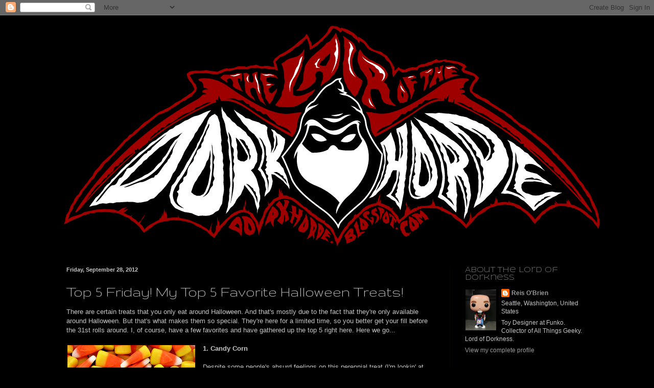

--- FILE ---
content_type: text/html; charset=UTF-8
request_url: https://dorkhorde.blogspot.com/2012/09/top-5-friday-my-top-5-favorite_28.html
body_size: 23085
content:
<!DOCTYPE html>
<html class='v2' dir='ltr' lang='en'>
<head>
<link href='https://www.blogger.com/static/v1/widgets/335934321-css_bundle_v2.css' rel='stylesheet' type='text/css'/>
<meta content='width=1100' name='viewport'/>
<meta content='text/html; charset=UTF-8' http-equiv='Content-Type'/>
<meta content='blogger' name='generator'/>
<link href='https://dorkhorde.blogspot.com/favicon.ico' rel='icon' type='image/x-icon'/>
<link href='http://dorkhorde.blogspot.com/2012/09/top-5-friday-my-top-5-favorite_28.html' rel='canonical'/>
<link rel="alternate" type="application/atom+xml" title="Lair of the Dork Horde - Atom" href="https://dorkhorde.blogspot.com/feeds/posts/default" />
<link rel="alternate" type="application/rss+xml" title="Lair of the Dork Horde - RSS" href="https://dorkhorde.blogspot.com/feeds/posts/default?alt=rss" />
<link rel="service.post" type="application/atom+xml" title="Lair of the Dork Horde - Atom" href="https://www.blogger.com/feeds/4925735444648168912/posts/default" />

<link rel="alternate" type="application/atom+xml" title="Lair of the Dork Horde - Atom" href="https://dorkhorde.blogspot.com/feeds/8206614753080448291/comments/default" />
<!--Can't find substitution for tag [blog.ieCssRetrofitLinks]-->
<link href='https://blogger.googleusercontent.com/img/b/R29vZ2xl/AVvXsEjT8qyXkoPsurK1kyo2RKRa0m7kOH2XTOHnojhv6lhr6jMrz3fzvwLfdL1w1Vdf0zOtUnOYcVRa9R92j-5c8b-i89yHGk9WJt8thBao1hwTBu5l_FouVERP-I6uyFshVt21FTdbYPBBszU/s1600/250px-Candy-Corn.jpg' rel='image_src'/>
<meta content='http://dorkhorde.blogspot.com/2012/09/top-5-friday-my-top-5-favorite_28.html' property='og:url'/>
<meta content='Top 5 Friday! My Top 5 Favorite Halloween Treats!' property='og:title'/>
<meta content='There are certain treats that you only eat around Halloween. And that&#39;s mostly due to the fact that they&#39;re only available around Halloween....' property='og:description'/>
<meta content='https://blogger.googleusercontent.com/img/b/R29vZ2xl/AVvXsEjT8qyXkoPsurK1kyo2RKRa0m7kOH2XTOHnojhv6lhr6jMrz3fzvwLfdL1w1Vdf0zOtUnOYcVRa9R92j-5c8b-i89yHGk9WJt8thBao1hwTBu5l_FouVERP-I6uyFshVt21FTdbYPBBszU/w1200-h630-p-k-no-nu/250px-Candy-Corn.jpg' property='og:image'/>
<title>Lair of the Dork Horde: Top 5 Friday! My Top 5 Favorite Halloween Treats!</title>
<style type='text/css'>@font-face{font-family:'Gruppo';font-style:normal;font-weight:400;font-display:swap;src:url(//fonts.gstatic.com/s/gruppo/v23/WwkfxPmzE06v_ZW1UHrBGoIAUOo5.woff2)format('woff2');unicode-range:U+0100-02BA,U+02BD-02C5,U+02C7-02CC,U+02CE-02D7,U+02DD-02FF,U+0304,U+0308,U+0329,U+1D00-1DBF,U+1E00-1E9F,U+1EF2-1EFF,U+2020,U+20A0-20AB,U+20AD-20C0,U+2113,U+2C60-2C7F,U+A720-A7FF;}@font-face{font-family:'Gruppo';font-style:normal;font-weight:400;font-display:swap;src:url(//fonts.gstatic.com/s/gruppo/v23/WwkfxPmzE06v_ZW1XnrBGoIAUA.woff2)format('woff2');unicode-range:U+0000-00FF,U+0131,U+0152-0153,U+02BB-02BC,U+02C6,U+02DA,U+02DC,U+0304,U+0308,U+0329,U+2000-206F,U+20AC,U+2122,U+2191,U+2193,U+2212,U+2215,U+FEFF,U+FFFD;}@font-face{font-family:'Syncopate';font-style:normal;font-weight:400;font-display:swap;src:url(//fonts.gstatic.com/s/syncopate/v24/pe0sMIuPIYBCpEV5eFdCC_e_Kdxic2wp.woff2)format('woff2');unicode-range:U+0100-02BA,U+02BD-02C5,U+02C7-02CC,U+02CE-02D7,U+02DD-02FF,U+0304,U+0308,U+0329,U+1D00-1DBF,U+1E00-1E9F,U+1EF2-1EFF,U+2020,U+20A0-20AB,U+20AD-20C0,U+2113,U+2C60-2C7F,U+A720-A7FF;}@font-face{font-family:'Syncopate';font-style:normal;font-weight:400;font-display:swap;src:url(//fonts.gstatic.com/s/syncopate/v24/pe0sMIuPIYBCpEV5eFdCBfe_Kdxicw.woff2)format('woff2');unicode-range:U+0000-00FF,U+0131,U+0152-0153,U+02BB-02BC,U+02C6,U+02DA,U+02DC,U+0304,U+0308,U+0329,U+2000-206F,U+20AC,U+2122,U+2191,U+2193,U+2212,U+2215,U+FEFF,U+FFFD;}</style>
<style id='page-skin-1' type='text/css'><!--
/*
-----------------------------------------------
Blogger Template Style
Name:     Simple
Designer: Blogger
URL:      www.blogger.com
----------------------------------------------- */
/* Content
----------------------------------------------- */
body {
font: normal normal 12px Verdana, Geneva, sans-serif;
color: #c4c4c4;
background: #000000 none repeat scroll top left;
padding: 0 40px 40px 40px;
}
html body .region-inner {
min-width: 0;
max-width: 100%;
width: auto;
}
h2 {
font-size: 22px;
}
a:link {
text-decoration:none;
color: #999999;
}
a:visited {
text-decoration:none;
color: #666666;
}
a:hover {
text-decoration:underline;
color: #eeeeee;
}
.body-fauxcolumn-outer .fauxcolumn-inner {
background: transparent none repeat scroll top left;
_background-image: none;
}
.body-fauxcolumn-outer .cap-top {
position: absolute;
z-index: 1;
height: 400px;
width: 100%;
}
.body-fauxcolumn-outer .cap-top .cap-left {
width: 100%;
background: transparent none repeat-x scroll top left;
_background-image: none;
}
.content-outer {
-moz-box-shadow: 0 0 40px rgba(0, 0, 0, .15);
-webkit-box-shadow: 0 0 5px rgba(0, 0, 0, .15);
-goog-ms-box-shadow: 0 0 10px #333333;
box-shadow: 0 0 40px rgba(0, 0, 0, .15);
margin-bottom: 1px;
}
.content-inner {
padding: 10px 10px;
}
.content-inner {
background-color: #000000;
}
/* Header
----------------------------------------------- */
.header-outer {
background: transparent none repeat-x scroll 0 -400px;
_background-image: none;
}
.Header h1 {
font: normal normal 80px Gruppo;
color: #8b8b8b;
text-shadow: -1px -1px 1px rgba(0, 0, 0, .2);
}
.Header h1 a {
color: #8b8b8b;
}
.Header .description {
font-size: 140%;
color: #060300;
}
.header-inner .Header .titlewrapper {
padding: 22px 30px;
}
.header-inner .Header .descriptionwrapper {
padding: 0 30px;
}
/* Tabs
----------------------------------------------- */
.tabs-inner .section:first-child {
border-top: 1px solid #000000;
}
.tabs-inner .section:first-child ul {
margin-top: -1px;
border-top: 1px solid #000000;
border-left: 0 solid #000000;
border-right: 0 solid #000000;
}
.tabs-inner .widget ul {
background: transparent none repeat-x scroll 0 -800px;
_background-image: none;
border-bottom: 1px solid #000000;
margin-top: 0;
margin-left: -30px;
margin-right: -30px;
}
.tabs-inner .widget li a {
display: inline-block;
padding: .6em 1em;
font: normal normal 20px Gruppo;
color: #f3f3f3;
border-left: 1px solid #000000;
border-right: 0 solid #000000;
}
.tabs-inner .widget li:first-child a {
border-left: none;
}
.tabs-inner .widget li.selected a, .tabs-inner .widget li a:hover {
color: #f3f3f3;
background-color: #000000;
text-decoration: none;
}
/* Columns
----------------------------------------------- */
.main-outer {
border-top: 0 solid #060300;
}
.fauxcolumn-left-outer .fauxcolumn-inner {
border-right: 1px solid #060300;
}
.fauxcolumn-right-outer .fauxcolumn-inner {
border-left: 1px solid #060300;
}
/* Headings
----------------------------------------------- */
div.widget > h2,
div.widget h2.title {
margin: 0 0 1em 0;
font: normal normal 14px Syncopate;
color: #757575;
}
/* Widgets
----------------------------------------------- */
.widget .zippy {
color: #757575;
text-shadow: 2px 2px 1px rgba(0, 0, 0, .1);
}
.widget .popular-posts ul {
list-style: none;
}
/* Posts
----------------------------------------------- */
h2.date-header {
font: normal bold 11px Arial, Tahoma, Helvetica, FreeSans, sans-serif;
}
.date-header span {
background-color: transparent;
color: #c4c4c4;
padding: inherit;
letter-spacing: inherit;
margin: inherit;
}
.main-inner {
padding-top: 30px;
padding-bottom: 30px;
}
.main-inner .column-center-inner {
padding: 0 15px;
}
.main-inner .column-center-inner .section {
margin: 0 15px;
}
.post {
margin: 0 0 25px 0;
}
h3.post-title, .comments h4 {
font: normal normal 30px Gruppo;
margin: .75em 0 0;
}
.post-body {
font-size: 110%;
line-height: 1.4;
position: relative;
}
.post-body img, .post-body .tr-caption-container, .Profile img, .Image img,
.BlogList .item-thumbnail img {
padding: 0;
background: #000000;
border: 1px solid #000000;
-moz-box-shadow: 1px 1px 5px rgba(0, 0, 0, .1);
-webkit-box-shadow: 1px 1px 5px rgba(0, 0, 0, .1);
box-shadow: 1px 1px 5px rgba(0, 0, 0, .1);
}
.post-body img, .post-body .tr-caption-container {
padding: 1px;
}
.post-body .tr-caption-container {
color: #c4c4c4;
}
.post-body .tr-caption-container img {
padding: 0;
background: transparent;
border: none;
-moz-box-shadow: 0 0 0 rgba(0, 0, 0, .1);
-webkit-box-shadow: 0 0 0 rgba(0, 0, 0, .1);
box-shadow: 0 0 0 rgba(0, 0, 0, .1);
}
.post-header {
margin: 0 0 1.5em;
line-height: 1.6;
font-size: 90%;
}
.post-footer {
margin: 20px -2px 0;
padding: 5px 10px;
color: #757575;
background-color: #000000;
border-bottom: 1px solid #000000;
line-height: 1.6;
font-size: 90%;
}
#comments .comment-author {
padding-top: 1.5em;
border-top: 1px solid #060300;
background-position: 0 1.5em;
}
#comments .comment-author:first-child {
padding-top: 0;
border-top: none;
}
.avatar-image-container {
margin: .2em 0 0;
}
#comments .avatar-image-container img {
border: 1px solid #000000;
}
/* Comments
----------------------------------------------- */
.comments .comments-content .icon.blog-author {
background-repeat: no-repeat;
background-image: url([data-uri]);
}
.comments .comments-content .loadmore a {
border-top: 1px solid #757575;
border-bottom: 1px solid #757575;
}
.comments .comment-thread.inline-thread {
background-color: #000000;
}
.comments .continue {
border-top: 2px solid #757575;
}
/* Accents
---------------------------------------------- */
.section-columns td.columns-cell {
border-left: 1px solid #060300;
}
.blog-pager {
background: transparent none no-repeat scroll top center;
}
.blog-pager-older-link, .home-link,
.blog-pager-newer-link {
background-color: #000000;
padding: 5px;
}
.footer-outer {
border-top: 0 dashed #bbbbbb;
}
/* Mobile
----------------------------------------------- */
body.mobile  {
background-size: auto;
}
.mobile .body-fauxcolumn-outer {
background: transparent none repeat scroll top left;
}
.mobile .body-fauxcolumn-outer .cap-top {
background-size: 100% auto;
}
.mobile .content-outer {
-webkit-box-shadow: 0 0 3px rgba(0, 0, 0, .15);
box-shadow: 0 0 3px rgba(0, 0, 0, .15);
}
.mobile .tabs-inner .widget ul {
margin-left: 0;
margin-right: 0;
}
.mobile .post {
margin: 0;
}
.mobile .main-inner .column-center-inner .section {
margin: 0;
}
.mobile .date-header span {
padding: 0.1em 10px;
margin: 0 -10px;
}
.mobile h3.post-title {
margin: 0;
}
.mobile .blog-pager {
background: transparent none no-repeat scroll top center;
}
.mobile .footer-outer {
border-top: none;
}
.mobile .main-inner, .mobile .footer-inner {
background-color: #000000;
}
.mobile-index-contents {
color: #c4c4c4;
}
.mobile-link-button {
background-color: #999999;
}
.mobile-link-button a:link, .mobile-link-button a:visited {
color: #8b8b8b;
}
.mobile .tabs-inner .section:first-child {
border-top: none;
}
.mobile .tabs-inner .PageList .widget-content {
background-color: #000000;
color: #f3f3f3;
border-top: 1px solid #000000;
border-bottom: 1px solid #000000;
}
.mobile .tabs-inner .PageList .widget-content .pagelist-arrow {
border-left: 1px solid #000000;
}

--></style>
<style id='template-skin-1' type='text/css'><!--
body {
min-width: 1100px;
}
.content-outer, .content-fauxcolumn-outer, .region-inner {
min-width: 1100px;
max-width: 1100px;
_width: 1100px;
}
.main-inner .columns {
padding-left: 0px;
padding-right: 300px;
}
.main-inner .fauxcolumn-center-outer {
left: 0px;
right: 300px;
/* IE6 does not respect left and right together */
_width: expression(this.parentNode.offsetWidth -
parseInt("0px") -
parseInt("300px") + 'px');
}
.main-inner .fauxcolumn-left-outer {
width: 0px;
}
.main-inner .fauxcolumn-right-outer {
width: 300px;
}
.main-inner .column-left-outer {
width: 0px;
right: 100%;
margin-left: -0px;
}
.main-inner .column-right-outer {
width: 300px;
margin-right: -300px;
}
#layout {
min-width: 0;
}
#layout .content-outer {
min-width: 0;
width: 800px;
}
#layout .region-inner {
min-width: 0;
width: auto;
}
body#layout div.add_widget {
padding: 8px;
}
body#layout div.add_widget a {
margin-left: 32px;
}
--></style>
<link href='https://www.blogger.com/dyn-css/authorization.css?targetBlogID=4925735444648168912&amp;zx=7e131c79-9793-4bf4-9a83-552a18cc0e3e' media='none' onload='if(media!=&#39;all&#39;)media=&#39;all&#39;' rel='stylesheet'/><noscript><link href='https://www.blogger.com/dyn-css/authorization.css?targetBlogID=4925735444648168912&amp;zx=7e131c79-9793-4bf4-9a83-552a18cc0e3e' rel='stylesheet'/></noscript>
<meta name='google-adsense-platform-account' content='ca-host-pub-1556223355139109'/>
<meta name='google-adsense-platform-domain' content='blogspot.com'/>

</head>
<body class='loading variant-dark'>
<div class='navbar section' id='navbar' name='Navbar'><div class='widget Navbar' data-version='1' id='Navbar1'><script type="text/javascript">
    function setAttributeOnload(object, attribute, val) {
      if(window.addEventListener) {
        window.addEventListener('load',
          function(){ object[attribute] = val; }, false);
      } else {
        window.attachEvent('onload', function(){ object[attribute] = val; });
      }
    }
  </script>
<div id="navbar-iframe-container"></div>
<script type="text/javascript" src="https://apis.google.com/js/platform.js"></script>
<script type="text/javascript">
      gapi.load("gapi.iframes:gapi.iframes.style.bubble", function() {
        if (gapi.iframes && gapi.iframes.getContext) {
          gapi.iframes.getContext().openChild({
              url: 'https://www.blogger.com/navbar/4925735444648168912?po\x3d8206614753080448291\x26origin\x3dhttps://dorkhorde.blogspot.com',
              where: document.getElementById("navbar-iframe-container"),
              id: "navbar-iframe"
          });
        }
      });
    </script><script type="text/javascript">
(function() {
var script = document.createElement('script');
script.type = 'text/javascript';
script.src = '//pagead2.googlesyndication.com/pagead/js/google_top_exp.js';
var head = document.getElementsByTagName('head')[0];
if (head) {
head.appendChild(script);
}})();
</script>
</div></div>
<div class='body-fauxcolumns'>
<div class='fauxcolumn-outer body-fauxcolumn-outer'>
<div class='cap-top'>
<div class='cap-left'></div>
<div class='cap-right'></div>
</div>
<div class='fauxborder-left'>
<div class='fauxborder-right'></div>
<div class='fauxcolumn-inner'>
</div>
</div>
<div class='cap-bottom'>
<div class='cap-left'></div>
<div class='cap-right'></div>
</div>
</div>
</div>
<div class='content'>
<div class='content-fauxcolumns'>
<div class='fauxcolumn-outer content-fauxcolumn-outer'>
<div class='cap-top'>
<div class='cap-left'></div>
<div class='cap-right'></div>
</div>
<div class='fauxborder-left'>
<div class='fauxborder-right'></div>
<div class='fauxcolumn-inner'>
</div>
</div>
<div class='cap-bottom'>
<div class='cap-left'></div>
<div class='cap-right'></div>
</div>
</div>
</div>
<div class='content-outer'>
<div class='content-cap-top cap-top'>
<div class='cap-left'></div>
<div class='cap-right'></div>
</div>
<div class='fauxborder-left content-fauxborder-left'>
<div class='fauxborder-right content-fauxborder-right'></div>
<div class='content-inner'>
<header>
<div class='header-outer'>
<div class='header-cap-top cap-top'>
<div class='cap-left'></div>
<div class='cap-right'></div>
</div>
<div class='fauxborder-left header-fauxborder-left'>
<div class='fauxborder-right header-fauxborder-right'></div>
<div class='region-inner header-inner'>
<div class='header section' id='header' name='Header'><div class='widget Header' data-version='1' id='Header1'>
<div id='header-inner'>
<a href='https://dorkhorde.blogspot.com/' style='display: block'>
<img alt='Lair of the Dork Horde' height='451px; ' id='Header1_headerimg' src='https://blogger.googleusercontent.com/img/b/R29vZ2xl/AVvXsEg1Su1M5aVVfOnPF-pP6lmu6LTLFbG-sZ78YtsCw0Q2-KPRc6-02fRiFRyOCMEhg-kbufIPYBqCRuNuj7fynrxcVD8vRtcW-dn-5lmPhzvpmXZ1aaESfkwVoyiEqkFR5l-f9SCux8GPOF4/s1600/NEW-DORK-HORDE-BANNER.jpg' style='display: block' width='1100px; '/>
</a>
</div>
</div></div>
</div>
</div>
<div class='header-cap-bottom cap-bottom'>
<div class='cap-left'></div>
<div class='cap-right'></div>
</div>
</div>
</header>
<div class='tabs-outer'>
<div class='tabs-cap-top cap-top'>
<div class='cap-left'></div>
<div class='cap-right'></div>
</div>
<div class='fauxborder-left tabs-fauxborder-left'>
<div class='fauxborder-right tabs-fauxborder-right'></div>
<div class='region-inner tabs-inner'>
<div class='tabs no-items section' id='crosscol' name='Cross-Column'></div>
<div class='tabs no-items section' id='crosscol-overflow' name='Cross-Column 2'></div>
</div>
</div>
<div class='tabs-cap-bottom cap-bottom'>
<div class='cap-left'></div>
<div class='cap-right'></div>
</div>
</div>
<div class='main-outer'>
<div class='main-cap-top cap-top'>
<div class='cap-left'></div>
<div class='cap-right'></div>
</div>
<div class='fauxborder-left main-fauxborder-left'>
<div class='fauxborder-right main-fauxborder-right'></div>
<div class='region-inner main-inner'>
<div class='columns fauxcolumns'>
<div class='fauxcolumn-outer fauxcolumn-center-outer'>
<div class='cap-top'>
<div class='cap-left'></div>
<div class='cap-right'></div>
</div>
<div class='fauxborder-left'>
<div class='fauxborder-right'></div>
<div class='fauxcolumn-inner'>
</div>
</div>
<div class='cap-bottom'>
<div class='cap-left'></div>
<div class='cap-right'></div>
</div>
</div>
<div class='fauxcolumn-outer fauxcolumn-left-outer'>
<div class='cap-top'>
<div class='cap-left'></div>
<div class='cap-right'></div>
</div>
<div class='fauxborder-left'>
<div class='fauxborder-right'></div>
<div class='fauxcolumn-inner'>
</div>
</div>
<div class='cap-bottom'>
<div class='cap-left'></div>
<div class='cap-right'></div>
</div>
</div>
<div class='fauxcolumn-outer fauxcolumn-right-outer'>
<div class='cap-top'>
<div class='cap-left'></div>
<div class='cap-right'></div>
</div>
<div class='fauxborder-left'>
<div class='fauxborder-right'></div>
<div class='fauxcolumn-inner'>
</div>
</div>
<div class='cap-bottom'>
<div class='cap-left'></div>
<div class='cap-right'></div>
</div>
</div>
<!-- corrects IE6 width calculation -->
<div class='columns-inner'>
<div class='column-center-outer'>
<div class='column-center-inner'>
<div class='main section' id='main' name='Main'><div class='widget Blog' data-version='1' id='Blog1'>
<div class='blog-posts hfeed'>

          <div class="date-outer">
        
<h2 class='date-header'><span>Friday, September 28, 2012</span></h2>

          <div class="date-posts">
        
<div class='post-outer'>
<div class='post hentry uncustomized-post-template' itemprop='blogPost' itemscope='itemscope' itemtype='http://schema.org/BlogPosting'>
<meta content='https://blogger.googleusercontent.com/img/b/R29vZ2xl/AVvXsEjT8qyXkoPsurK1kyo2RKRa0m7kOH2XTOHnojhv6lhr6jMrz3fzvwLfdL1w1Vdf0zOtUnOYcVRa9R92j-5c8b-i89yHGk9WJt8thBao1hwTBu5l_FouVERP-I6uyFshVt21FTdbYPBBszU/s1600/250px-Candy-Corn.jpg' itemprop='image_url'/>
<meta content='4925735444648168912' itemprop='blogId'/>
<meta content='8206614753080448291' itemprop='postId'/>
<a name='8206614753080448291'></a>
<h3 class='post-title entry-title' itemprop='name'>
Top 5 Friday! My Top 5 Favorite Halloween Treats!
</h3>
<div class='post-header'>
<div class='post-header-line-1'></div>
</div>
<div class='post-body entry-content' id='post-body-8206614753080448291' itemprop='description articleBody'>
There are certain treats that you only eat around Halloween. And that's mostly due to the fact that they're only available around Halloween. But that's what makes them so special. They're here for a limited time, so you better get your fill before the 31st rolls around. I, of course, have a few favorites and have gathered up the top 5 right here. Here we go...<br />
<br />
<div class="separator" style="clear: both; text-align: center;">
<a href="https://blogger.googleusercontent.com/img/b/R29vZ2xl/AVvXsEjT8qyXkoPsurK1kyo2RKRa0m7kOH2XTOHnojhv6lhr6jMrz3fzvwLfdL1w1Vdf0zOtUnOYcVRa9R92j-5c8b-i89yHGk9WJt8thBao1hwTBu5l_FouVERP-I6uyFshVt21FTdbYPBBszU/s1600/250px-Candy-Corn.jpg" imageanchor="1" style="clear: left; float: left; margin-bottom: 1em; margin-right: 1em;"><b><img border="0" src="https://blogger.googleusercontent.com/img/b/R29vZ2xl/AVvXsEjT8qyXkoPsurK1kyo2RKRa0m7kOH2XTOHnojhv6lhr6jMrz3fzvwLfdL1w1Vdf0zOtUnOYcVRa9R92j-5c8b-i89yHGk9WJt8thBao1hwTBu5l_FouVERP-I6uyFshVt21FTdbYPBBszU/s1600/250px-Candy-Corn.jpg" /></b></a></div>
<b>1. Candy Corn</b><br />
<br />
Despite some people's absurd feelings on this perennial treat (I'm lookin' at you, Shezcrafti), this candy is the king of all Halloween candies. Every year I buy a giant bag of candy corn and spend the entire month of October munching on the little sweet kernels. And at least once, I take two and stick them in my mouth like vampire fangs. You know you do it, too.<br />
<div class="separator" style="clear: both; text-align: center;">
<a href="https://blogger.googleusercontent.com/img/b/R29vZ2xl/AVvXsEjiyQmB4vPCkv7LZ16KYrJL8WSQiw1BYkw2HNvNJO2wV25BJ4_XchI-GbtFCzPf8nrtBgUr0nrZT2SJx1z5wHboXnDXCtl2Npp8-hM-nyUV9VnERxcn_DRzdAyRmI812isnka82WpLKiB4/s1600/5088806278_039c9151ee.jpg" imageanchor="1" style="clear: left; float: left; margin-bottom: 1em; margin-right: 1em;"><img border="0" height="240" src="https://blogger.googleusercontent.com/img/b/R29vZ2xl/AVvXsEjiyQmB4vPCkv7LZ16KYrJL8WSQiw1BYkw2HNvNJO2wV25BJ4_XchI-GbtFCzPf8nrtBgUr0nrZT2SJx1z5wHboXnDXCtl2Npp8-hM-nyUV9VnERxcn_DRzdAyRmI812isnka82WpLKiB4/s320/5088806278_039c9151ee.jpg" width="320" /></a></div>
<b>2. Halloween Oreo Cookies</b><br />
<br />
Yes, yes... I know. They're basically regular Oreos with orange food coloring, but I don't care. They also have little bat, ghost and jack-o-lantern motifs on the cookies, so that counts. And yes, I have tried the new candy corn flavored Oreos and they are glorious, but the basic orange cremes are practically a tradition with me now.<br />
<div class="separator" style="clear: both; text-align: center;">
<a href="https://blogger.googleusercontent.com/img/b/R29vZ2xl/AVvXsEh5kE5b5uyjlrax5qTQ0kpH3SigrXt9dNRgmH0eRbWpv_ksFUqryUb0ksPnb4IFFO5OaPZWveB4jjFaaz3mlPHKs9ZHNG-k3SiKfU8HiyGWjo4Z0ELdWOZgsMF4X56iQWGl05s3t1iBztw/s1600/AAAADM-ovG4AAAAAAPkccA.jpg" imageanchor="1" style="clear: left; float: left; margin-bottom: 1em; margin-right: 1em;"><img border="0" src="https://blogger.googleusercontent.com/img/b/R29vZ2xl/AVvXsEh5kE5b5uyjlrax5qTQ0kpH3SigrXt9dNRgmH0eRbWpv_ksFUqryUb0ksPnb4IFFO5OaPZWveB4jjFaaz3mlPHKs9ZHNG-k3SiKfU8HiyGWjo4Z0ELdWOZgsMF4X56iQWGl05s3t1iBztw/s1600/AAAADM-ovG4AAAAAAPkccA.jpg" /></a></div>
<b>3. Peanut Butter Kisses</b><br />
<br />
Not everyone's favorite, I admit, but these little bundles of joy are like peanut butter flavored taffy with actual peanut butter in the middle, wrapped in orange and black wax paper. It doesn't get more Halloweeny than that for me.<br />
<div class="separator" style="clear: both; text-align: center;">
<a href="https://blogger.googleusercontent.com/img/b/R29vZ2xl/AVvXsEj2uMNpiFKGaYTkssgoQkNu6R9_CUQw8xq-1YQHygiIBMPWGVDCRyszFdNF5NGSSYm1yEpGjwAZA1eFRSeDDTwjaNMgG6NTa466sfE-i401fm13TVymcveBE5QJnOuvgOrGLJWssC3xKZY/s1600/caramel-apples-2.jpg" imageanchor="1" style="clear: left; float: left; margin-bottom: 1em; margin-right: 1em;"><img border="0" height="240" src="https://blogger.googleusercontent.com/img/b/R29vZ2xl/AVvXsEj2uMNpiFKGaYTkssgoQkNu6R9_CUQw8xq-1YQHygiIBMPWGVDCRyszFdNF5NGSSYm1yEpGjwAZA1eFRSeDDTwjaNMgG6NTa466sfE-i401fm13TVymcveBE5QJnOuvgOrGLJWssC3xKZY/s320/caramel-apples-2.jpg" style="cursor: move;" width="320" /></a></div>
<b>4. Caramel Apples</b><br />
<br />
I only eat one a year, but when I do, it's a rapturous moment. I like mine simple, a green apple in plain caramel. No nuts or sprinkles or chocolate for me. And I can't stress the green apple thing enough. Any time I see red apples dipped in caramel it's like a little mini crime against Halloween.<br />
<div class="separator" style="clear: both; text-align: center;">
<a href="https://blogger.googleusercontent.com/img/b/R29vZ2xl/AVvXsEjkkCzl-B8FXYc4t01bQCj9ahjeBFUrsaRZwMtjiCjxi8RBjOYGQ2eqc2F8AvYFVBtqWwvVOOe_T_JctD2m2EHp2MXAxAXsyQGhKOgZk48jXtoEMU5rMKAIRc3PWkFgcjMvnPH_pPZfBGs/s1600/popcorn+balls.jpg" imageanchor="1" style="clear: left; float: left; margin-bottom: 1em; margin-right: 1em;"><img border="0" height="217" src="https://blogger.googleusercontent.com/img/b/R29vZ2xl/AVvXsEjkkCzl-B8FXYc4t01bQCj9ahjeBFUrsaRZwMtjiCjxi8RBjOYGQ2eqc2F8AvYFVBtqWwvVOOe_T_JctD2m2EHp2MXAxAXsyQGhKOgZk48jXtoEMU5rMKAIRc3PWkFgcjMvnPH_pPZfBGs/s320/popcorn+balls.jpg" width="320" /></a></div>
<b>5. Popcorn Balls</b><br />
<br />
These days, you just can't hand out home made treats to trick-or-treaters, despite all of those razor-blades-in-candy myths being nothing more than urban legend, but when I was a kid, there was one lady in our neighborhood who made killer popcorn balls wrapped in orange cellophane and we would always hit her house first, lest she run out early. Plus it's fun to giggle at the word "balls".
<div style='clear: both;'></div>
</div>
<div class='post-footer'>
<div class='post-footer-line post-footer-line-1'>
<span class='post-author vcard'>
Posted by
<span class='fn' itemprop='author' itemscope='itemscope' itemtype='http://schema.org/Person'>
<meta content='https://www.blogger.com/profile/06968860465396048985' itemprop='url'/>
<a class='g-profile' href='https://www.blogger.com/profile/06968860465396048985' rel='author' title='author profile'>
<span itemprop='name'>Reis O&#39;Brien</span>
</a>
</span>
</span>
<span class='post-timestamp'>
at
<meta content='http://dorkhorde.blogspot.com/2012/09/top-5-friday-my-top-5-favorite_28.html' itemprop='url'/>
<a class='timestamp-link' href='https://dorkhorde.blogspot.com/2012/09/top-5-friday-my-top-5-favorite_28.html' rel='bookmark' title='permanent link'><abbr class='published' itemprop='datePublished' title='2012-09-28T05:00:00-07:00'>5:00&#8239;AM</abbr></a>
</span>
<span class='post-comment-link'>
</span>
<span class='post-icons'>
<span class='item-control blog-admin pid-755272459'>
<a href='https://www.blogger.com/post-edit.g?blogID=4925735444648168912&postID=8206614753080448291&from=pencil' title='Edit Post'>
<img alt='' class='icon-action' height='18' src='https://resources.blogblog.com/img/icon18_edit_allbkg.gif' width='18'/>
</a>
</span>
</span>
<div class='post-share-buttons goog-inline-block'>
<a class='goog-inline-block share-button sb-email' href='https://www.blogger.com/share-post.g?blogID=4925735444648168912&postID=8206614753080448291&target=email' target='_blank' title='Email This'><span class='share-button-link-text'>Email This</span></a><a class='goog-inline-block share-button sb-blog' href='https://www.blogger.com/share-post.g?blogID=4925735444648168912&postID=8206614753080448291&target=blog' onclick='window.open(this.href, "_blank", "height=270,width=475"); return false;' target='_blank' title='BlogThis!'><span class='share-button-link-text'>BlogThis!</span></a><a class='goog-inline-block share-button sb-twitter' href='https://www.blogger.com/share-post.g?blogID=4925735444648168912&postID=8206614753080448291&target=twitter' target='_blank' title='Share to X'><span class='share-button-link-text'>Share to X</span></a><a class='goog-inline-block share-button sb-facebook' href='https://www.blogger.com/share-post.g?blogID=4925735444648168912&postID=8206614753080448291&target=facebook' onclick='window.open(this.href, "_blank", "height=430,width=640"); return false;' target='_blank' title='Share to Facebook'><span class='share-button-link-text'>Share to Facebook</span></a><a class='goog-inline-block share-button sb-pinterest' href='https://www.blogger.com/share-post.g?blogID=4925735444648168912&postID=8206614753080448291&target=pinterest' target='_blank' title='Share to Pinterest'><span class='share-button-link-text'>Share to Pinterest</span></a>
</div>
</div>
<div class='post-footer-line post-footer-line-2'>
<span class='post-labels'>
Labels:
<a href='https://dorkhorde.blogspot.com/search/label/Halloween' rel='tag'>Halloween</a>,
<a href='https://dorkhorde.blogspot.com/search/label/Top%205%20Friday' rel='tag'>Top 5 Friday</a>
</span>
</div>
<div class='post-footer-line post-footer-line-3'>
<span class='post-location'>
</span>
</div>
</div>
</div>
<div class='comments' id='comments'>
<a name='comments'></a>
</div>
</div>

        </div></div>
      
</div>
<div class='blog-pager' id='blog-pager'>
<span id='blog-pager-newer-link'>
<a class='blog-pager-newer-link' href='https://dorkhorde.blogspot.com/2012/09/new-ghosts-for-collection.html' id='Blog1_blog-pager-newer-link' title='Newer Post'>Newer Post</a>
</span>
<span id='blog-pager-older-link'>
<a class='blog-pager-older-link' href='https://dorkhorde.blogspot.com/2012/09/vintage-star-wars-thursday_27.html' id='Blog1_blog-pager-older-link' title='Older Post'>Older Post</a>
</span>
<a class='home-link' href='https://dorkhorde.blogspot.com/'>Home</a>
</div>
<div class='clear'></div>
<div class='post-feeds'>
</div>
</div></div>
</div>
</div>
<div class='column-left-outer'>
<div class='column-left-inner'>
<aside>
</aside>
</div>
</div>
<div class='column-right-outer'>
<div class='column-right-inner'>
<aside>
<div class='sidebar section' id='sidebar-right-1'><div class='widget Profile' data-version='1' id='Profile1'>
<h2>About the Lord of Dorkness</h2>
<div class='widget-content'>
<a href='https://www.blogger.com/profile/06968860465396048985'><img alt='My photo' class='profile-img' height='80' src='//blogger.googleusercontent.com/img/b/R29vZ2xl/AVvXsEi-WmpbhayIfBB9YiS1T2tciX0lzr9mv1a_Xvoa9TqjYDXlPtmIgqxMZL7y6BfygmJ_MBtFmSkXIYWDmelHxtwwCI-lw5-VPBxEDA-mtXRpyJs1IavbeLNGYcaLCLzeHA/s220/image.jpg' width='60'/></a>
<dl class='profile-datablock'>
<dt class='profile-data'>
<a class='profile-name-link g-profile' href='https://www.blogger.com/profile/06968860465396048985' rel='author' style='background-image: url(//www.blogger.com/img/logo-16.png);'>
Reis O'Brien
</a>
</dt>
<dd class='profile-data'>Seattle, Washington, United States</dd>
<dd class='profile-textblock'>Toy Designer at Funko.
Collector of All Things Geeky.
Lord of Dorkness.</dd>
</dl>
<a class='profile-link' href='https://www.blogger.com/profile/06968860465396048985' rel='author'>View my complete profile</a>
<div class='clear'></div>
</div>
</div><div class='widget LinkList' data-version='1' id='LinkList1'>
<h2>His High Dorkness' Other Links of Dorkiness</h2>
<div class='widget-content'>
<ul>
<li><a href='http://bimtoy.storenvy.com/'>BimToy Store</a></li>
<li><a href='http://pinterest.com/reisobrien/'>My Pinterest</a></li>
</ul>
<div class='clear'></div>
</div>
</div><div class='widget Followers' data-version='1' id='Followers1'>
<h2 class='title'>Followers of the Dork Horde</h2>
<div class='widget-content'>
<div id='Followers1-wrapper'>
<div style='margin-right:2px;'>
<div><script type="text/javascript" src="https://apis.google.com/js/platform.js"></script>
<div id="followers-iframe-container"></div>
<script type="text/javascript">
    window.followersIframe = null;
    function followersIframeOpen(url) {
      gapi.load("gapi.iframes", function() {
        if (gapi.iframes && gapi.iframes.getContext) {
          window.followersIframe = gapi.iframes.getContext().openChild({
            url: url,
            where: document.getElementById("followers-iframe-container"),
            messageHandlersFilter: gapi.iframes.CROSS_ORIGIN_IFRAMES_FILTER,
            messageHandlers: {
              '_ready': function(obj) {
                window.followersIframe.getIframeEl().height = obj.height;
              },
              'reset': function() {
                window.followersIframe.close();
                followersIframeOpen("https://www.blogger.com/followers/frame/4925735444648168912?colors\x3dCgt0cmFuc3BhcmVudBILdHJhbnNwYXJlbnQaByNjNGM0YzQiByM5OTk5OTkqByMwMDAwMDAyByM3NTc1NzU6ByNjNGM0YzRCByM5OTk5OTlKByM3NTc1NzVSByM5OTk5OTlaC3RyYW5zcGFyZW50\x26pageSize\x3d21\x26hl\x3den\x26origin\x3dhttps://dorkhorde.blogspot.com");
              },
              'open': function(url) {
                window.followersIframe.close();
                followersIframeOpen(url);
              }
            }
          });
        }
      });
    }
    followersIframeOpen("https://www.blogger.com/followers/frame/4925735444648168912?colors\x3dCgt0cmFuc3BhcmVudBILdHJhbnNwYXJlbnQaByNjNGM0YzQiByM5OTk5OTkqByMwMDAwMDAyByM3NTc1NzU6ByNjNGM0YzRCByM5OTk5OTlKByM3NTc1NzVSByM5OTk5OTlaC3RyYW5zcGFyZW50\x26pageSize\x3d21\x26hl\x3den\x26origin\x3dhttps://dorkhorde.blogspot.com");
  </script></div>
</div>
</div>
<div class='clear'></div>
</div>
</div><div class='widget BlogList' data-version='1' id='BlogList2'>
<h2 class='title'>Those in the Dork Horde's Favor</h2>
<div class='widget-content'>
<div class='blog-list-container' id='BlogList2_container'>
<ul id='BlogList2_blogs'>
<li style='display: block;'>
<div class='blog-icon'>
</div>
<div class='blog-content'>
<div class='blog-title'>
<a href='http://moongemcomics.blogspot.com/' target='_blank'>
Moongem Comics</a>
</div>
<div class='item-content'>
<span class='item-title'>
<a href='http://moongemcomics.blogspot.com/2026/01/science-fiction-saturday-absolute.html' target='_blank'>
Science Fiction Saturday: Absolute Martian Manhunter #2-8
</a>
</span>
<div class='item-time'>
19 hours ago
</div>
</div>
</div>
<div style='clear: both;'></div>
</li>
<li style='display: block;'>
<div class='blog-icon'>
</div>
<div class='blog-content'>
<div class='blog-title'>
<a href='http://www.oafe.net/blog' target='_blank'>
OAFE - Blog</a>
</div>
<div class='item-content'>
<span class='item-title'>
<a href='http://www.oafe.net/blog/2026/01/oafenet-email-update-for-thursday-january-29-2/' target='_blank'>
OAFEnet Email Update for Thursday, January 29
</a>
</span>
<div class='item-time'>
1 day ago
</div>
</div>
</div>
<div style='clear: both;'></div>
</li>
<li style='display: block;'>
<div class='blog-icon'>
</div>
<div class='blog-content'>
<div class='blog-title'>
<a href='https://awesometoyblog.com' target='_blank'>
Awesome Toy Blog</a>
</div>
<div class='item-content'>
<span class='item-title'>
<a href='https://awesometoyblog.com/2026/01/29/mattel-reveals-masters-of-the-universe-figures-from-upcoming-film/' target='_blank'>
Mattel Reveals Masters of the Universe Figures from Upcoming Film
</a>
</span>
<div class='item-time'>
2 days ago
</div>
</div>
</div>
<div style='clear: both;'></div>
</li>
<li style='display: block;'>
<div class='blog-icon'>
</div>
<div class='blog-content'>
<div class='blog-title'>
<a href='https://super-dupertoybox.blogspot.com/' target='_blank'>
Super-DuperToyBox</a>
</div>
<div class='item-content'>
<span class='item-title'>
<a href='https://super-dupertoybox.blogspot.com/2026/01/motu-origins-moss-man.html' target='_blank'>
MOTU Origins Moss Man
</a>
</span>
<div class='item-time'>
4 days ago
</div>
</div>
</div>
<div style='clear: both;'></div>
</li>
<li style='display: block;'>
<div class='blog-icon'>
</div>
<div class='blog-content'>
<div class='blog-title'>
<a href='http://dukescollector.blogspot.com/' target='_blank'>
Dukes of Hazzard Collector</a>
</div>
<div class='item-content'>
<span class='item-title'>
<a href='http://dukescollector.blogspot.com/2026/01/i-spent-dukes-of-hazzard-aniversary.html' target='_blank'>
I spent the Dukes of Hazzard Aniversary Weekend with Catherine and Bo!
</a>
</span>
<div class='item-time'>
5 days ago
</div>
</div>
</div>
<div style='clear: both;'></div>
</li>
<li style='display: block;'>
<div class='blog-icon'>
</div>
<div class='blog-content'>
<div class='blog-title'>
<a href='http://derfsdomain.blogspot.com/' target='_blank'>
Derf's Domain</a>
</div>
<div class='item-content'>
<span class='item-title'>
<a href='http://derfsdomain.blogspot.com/2026/01/talking-toys-viper-island-episode.html' target='_blank'>
Talking Toys: Viper Island Episode January 20, 2026
</a>
</span>
<div class='item-time'>
1 week ago
</div>
</div>
</div>
<div style='clear: both;'></div>
</li>
<li style='display: block;'>
<div class='blog-icon'>
</div>
<div class='blog-content'>
<div class='blog-title'>
<a href='https://aeiouwhy.blogspot.com/' target='_blank'>
AEIOU...and sometimes why</a>
</div>
<div class='item-content'>
<span class='item-title'>
<a href='https://aeiouwhy.blogspot.com/2026/01/labyrinth-graphic-novel.html' target='_blank'>
Labyrinth Graphic Novel
</a>
</span>
<div class='item-time'>
1 week ago
</div>
</div>
</div>
<div style='clear: both;'></div>
</li>
<li style='display: block;'>
<div class='blog-icon'>
</div>
<div class='blog-content'>
<div class='blog-title'>
<a href='http://diversionsofthegroovykind.blogspot.com/' target='_blank'>
Diversions of the Groovy Kind</a>
</div>
<div class='item-content'>
<span class='item-title'>
<a href='http://diversionsofthegroovykind.blogspot.com/2025/12/new-diversions-of-groovy-kind-posts.html' target='_blank'>
New Diversions of the Groovy Kind Posts Twice Monthly at Blue Moon Comics' 
Ko-fi Shop
</a>
</span>
<div class='item-time'>
4 weeks ago
</div>
</div>
</div>
<div style='clear: both;'></div>
</li>
<li style='display: block;'>
<div class='blog-icon'>
</div>
<div class='blog-content'>
<div class='blog-title'>
<a href='http://secretfunspot.blogspot.com/' target='_blank'>
SECRET FUN BLOG</a>
</div>
<div class='item-content'>
<span class='item-title'>
<a href='http://secretfunspot.blogspot.com/2025/10/treasure-chest-of-spooky.html' target='_blank'>
TREASURE CHEST OF THE SPOOKY
</a>
</span>
<div class='item-time'>
3 months ago
</div>
</div>
</div>
<div style='clear: both;'></div>
</li>
<li style='display: block;'>
<div class='blog-icon'>
</div>
<div class='blog-content'>
<div class='blog-title'>
<a href='https://shezcrafti.com' target='_blank'>
ShezCrafti</a>
</div>
<div class='item-content'>
<span class='item-title'>
<a href='https://shezcrafti.com/tracing-my-plastic-roots-the-toys-that-shaped-my-adulthood/' target='_blank'>
Tracing my Plastic Roots: The Toys that Shaped My Adulthood
</a>
</span>
<div class='item-time'>
5 months ago
</div>
</div>
</div>
<div style='clear: both;'></div>
</li>
<li style='display: block;'>
<div class='blog-icon'>
</div>
<div class='blog-content'>
<div class='blog-title'>
<a href='https://www.vintageactionfigures.net' target='_blank'>
Vintage Action Figures</a>
</div>
<div class='item-content'>
<span class='item-title'>
<a href='https://www.vintageactionfigures.net/plastic-fantastic-mister-fantastic-by-mego/' target='_blank'>
Plastic Fantastic! Mister Fantastic by Mego
</a>
</span>
<div class='item-time'>
6 months ago
</div>
</div>
</div>
<div style='clear: both;'></div>
</li>
<li style='display: block;'>
<div class='blog-icon'>
</div>
<div class='blog-content'>
<div class='blog-title'>
<a href='https://www.teamhellions.com/' target='_blank'>
Team Hellions</a>
</div>
<div class='item-content'>
<span class='item-title'>
<a href='https://www.teamhellions.com/baccarat/apply-for-online-baccarat-vs-agent-website/' target='_blank'>
สม&#3633;ครบาคาร&#3656;าออนไลน&#3660; vs เว&#3655;บเอเย&#3656;นต&#3660; ต&#3656;างก&#3633;นย&#3633;งไง?
</a>
</span>
<div class='item-time'>
7 months ago
</div>
</div>
</div>
<div style='clear: both;'></div>
</li>
<li style='display: block;'>
<div class='blog-icon'>
</div>
<div class='blog-content'>
<div class='blog-title'>
<a href='http://neatocoolville.blogspot.com/' target='_blank'>
Neato Coolville</a>
</div>
<div class='item-content'>
<span class='item-title'>
<a href='http://neatocoolville.blogspot.com/2024/10/halloween-packaging-day-31-casper.html' target='_blank'>
Halloween Packaging Day 31 -- Casper Popping Candy
</a>
</span>
<div class='item-time'>
1 year ago
</div>
</div>
</div>
<div style='clear: both;'></div>
</li>
<li style='display: block;'>
<div class='blog-icon'>
</div>
<div class='blog-content'>
<div class='blog-title'>
<a href='https://greenplasticsquirtgun.blogspot.com/' target='_blank'>
Green plastic squirt gun</a>
</div>
<div class='item-content'>
<span class='item-title'>
<a href='https://greenplasticsquirtgun.blogspot.com/2024/10/trough-looking-glass.html' target='_blank'>
Trough the looking glass
</a>
</span>
<div class='item-time'>
1 year ago
</div>
</div>
</div>
<div style='clear: both;'></div>
</li>
<li style='display: block;'>
<div class='blog-icon'>
</div>
<div class='blog-content'>
<div class='blog-title'>
<a href='http://randomtoyreviews.blogspot.com/' target='_blank'>
Random Toy Reviews</a>
</div>
<div class='item-content'>
<span class='item-title'>
<a href='http://randomtoyreviews.blogspot.com/2024/06/joefest-2024.html' target='_blank'>
JoeFest 2024
</a>
</span>
<div class='item-time'>
1 year ago
</div>
</div>
</div>
<div style='clear: both;'></div>
</li>
<li style='display: block;'>
<div class='blog-icon'>
</div>
<div class='blog-content'>
<div class='blog-title'>
<a href='http://comeseetoys.blogspot.com/' target='_blank'>
Come, See Toys</a>
</div>
<div class='item-content'>
<span class='item-title'>
<a href='http://comeseetoys.blogspot.com/2023/06/marvel-legends-spider-man-retro-series_7.html' target='_blank'>
Marvel Legends Spider-man Retro Series Elektra Natchios Daredevil
</a>
</span>
<div class='item-time'>
2 years ago
</div>
</div>
</div>
<div style='clear: both;'></div>
</li>
<li style='display: block;'>
<div class='blog-icon'>
</div>
<div class='blog-content'>
<div class='blog-title'>
<a href='https://nerdlunch.blogspot.com/' target='_blank'>
Nerd Lunch</a>
</div>
<div class='item-content'>
<span class='item-title'>
<a href='https://nerdlunch.blogspot.com/2022/10/after-lunch-128-after-dinner-lounge-you.html' target='_blank'>
After Lunch 128 | After Dinner Lounge &#8211; You Made Me Cry in a Burger King, 
You Son of a B
</a>
</span>
<div class='item-time'>
3 years ago
</div>
</div>
</div>
<div style='clear: both;'></div>
</li>
<li style='display: block;'>
<div class='blog-icon'>
</div>
<div class='blog-content'>
<div class='blog-title'>
<a href='https://www.coolandcollected.com' target='_blank'>
Cool and Collected - collecting pop culture memories and memorabilia</a>
</div>
<div class='item-content'>
<span class='item-title'>
<a href='https://www.coolandcollected.com/did-you-say-youts/' target='_blank'>
&#8220;Did you say &#8216;Youts&#8217;?&#8221;
</a>
</span>
<div class='item-time'>
3 years ago
</div>
</div>
</div>
<div style='clear: both;'></div>
</li>
<li style='display: block;'>
<div class='blog-icon'>
</div>
<div class='blog-content'>
<div class='blog-title'>
<a href='http://thetoymuseum.blogspot.com/' target='_blank'>
The Toy Museum</a>
</div>
<div class='item-content'>
<span class='item-title'>
<a href='http://thetoymuseum.blogspot.com/2022/02/lego-ideas-globe-speed-building-earth.html' target='_blank'>
LEGO Ideas The Globe Speed Building the Earth 21332 Review
</a>
</span>
<div class='item-time'>
3 years ago
</div>
</div>
</div>
<div style='clear: both;'></div>
</li>
<li style='display: block;'>
<div class='blog-icon'>
</div>
<div class='blog-content'>
<div class='blog-title'>
<a href='http://blog.timlybarger.com/' target='_blank'>
Flashlights Are Something To Eat</a>
</div>
<div class='item-content'>
<span class='item-title'>
<a href='http://blog.timlybarger.com/2021/07/road-trip.html' target='_blank'>
Road Trip
</a>
</span>
<div class='item-time'>
4 years ago
</div>
</div>
</div>
<div style='clear: both;'></div>
</li>
<li style='display: block;'>
<div class='blog-icon'>
</div>
<div class='blog-content'>
<div class='blog-title'>
<a href='https://thesurfingpizza.com' target='_blank'>
THE SURFING PIZZA</a>
</div>
<div class='item-content'>
<span class='item-title'>
<a href='https://thesurfingpizza.com/2021/03/01/im-building-the-knex-ferris-wheel-bitches/' target='_blank'>
I&#8217;m Building the K&#8217;NEX Ferris Wheel, Bitches
</a>
</span>
<div class='item-time'>
4 years ago
</div>
</div>
</div>
<div style='clear: both;'></div>
</li>
<li style='display: block;'>
<div class='blog-icon'>
</div>
<div class='blog-content'>
<div class='blog-title'>
<a href='http://www.actionfigureblues.com/' target='_blank'>
Action Figure Blues</a>
</div>
<div class='item-content'>
<span class='item-title'>
<a href='http://www.actionfigureblues.com/2020/02/popcultcha-raising-funds-for-rspca.html' target='_blank'>
Popcultcha Raising Funds for RSPCA Bushfire Relief Effort tops $500k
</a>
</span>
<div class='item-time'>
5 years ago
</div>
</div>
</div>
<div style='clear: both;'></div>
</li>
<li style='display: block;'>
<div class='blog-icon'>
</div>
<div class='blog-content'>
<div class='blog-title'>
<a href='http://jeftoonportfolio.blogspot.com/' target='_blank'>
Jeffrey Thomas's Portfolio</a>
</div>
<div class='item-content'>
<span class='item-title'>
<a href='http://jeftoonportfolio.blogspot.com/2019/06/kingdom-keepers-return-series-covers.html' target='_blank'>
Kingdom Keepers: The Return Series Covers
</a>
</span>
<div class='item-time'>
6 years ago
</div>
</div>
</div>
<div style='clear: both;'></div>
</li>
<li style='display: block;'>
<div class='blog-icon'>
</div>
<div class='blog-content'>
<div class='blog-title'>
<a href='http://toyriffic.blogspot.com/' target='_blank'>
Toyriffic</a>
</div>
<div class='item-content'>
<span class='item-title'>
<a href='http://toyriffic.blogspot.com/2019/04/fisher-price-little-people-sesame.html' target='_blank'>
Fisher-Price Little People Sesame Street SCORE!
</a>
</span>
<div class='item-time'>
6 years ago
</div>
</div>
</div>
<div style='clear: both;'></div>
</li>
<li style='display: block;'>
<div class='blog-icon'>
</div>
<div class='blog-content'>
<div class='blog-title'>
<a href='http://whydidibuythat.blogspot.com/' target='_blank'>
Why Did I Buy That Toy?</a>
</div>
<div class='item-content'>
<span class='item-title'>
<a href='http://whydidibuythat.blogspot.com/2019/01/ravishing-rick-rude.html' target='_blank'>
Ravishing Rick Rude
</a>
</span>
<div class='item-time'>
7 years ago
</div>
</div>
</div>
<div style='clear: both;'></div>
</li>
<li style='display: block;'>
<div class='blog-icon'>
</div>
<div class='blog-content'>
<div class='blog-title'>
<a href='http://talkstarwarstome.blogspot.com/' target='_blank'>
Talk Star Wars To Me</a>
</div>
<div class='item-content'>
<span class='item-title'>
<a href='http://talkstarwarstome.blogspot.com/2018/07/another-52-july-edition.html' target='_blank'>
Another 52 - July Edition
</a>
</span>
<div class='item-time'>
7 years ago
</div>
</div>
</div>
<div style='clear: both;'></div>
</li>
<li style='display: block;'>
<div class='blog-icon'>
</div>
<div class='blog-content'>
<div class='blog-title'>
<a href='http://bronzeagebabies.blogspot.com/' target='_blank'>
Bronze Age Babies</a>
</div>
<div class='item-content'>
<span class='item-title'>
<a href='http://bronzeagebabies.blogspot.com/2018/07/the-super-blog-team-up-post-that-wasnt.html' target='_blank'>
The Super Blog Team-Up Post that Wasn't, and Bar the Doors
</a>
</span>
<div class='item-time'>
7 years ago
</div>
</div>
</div>
<div style='clear: both;'></div>
</li>
<li style='display: block;'>
<div class='blog-icon'>
</div>
<div class='blog-content'>
<div class='blog-title'>
<a href='http://www.lifewithfandom.com/' target='_blank'>
Life With Fandom</a>
</div>
<div class='item-content'>
<span class='item-title'>
<a href='http://www.lifewithfandom.com/2018/07/kids-on-bikes-and-narrative-rpgs.html' target='_blank'>
Kids on Bikes and Narrative RPGs
</a>
</span>
<div class='item-time'>
7 years ago
</div>
</div>
</div>
<div style='clear: both;'></div>
</li>
<li style='display: block;'>
<div class='blog-icon'>
</div>
<div class='blog-content'>
<div class='blog-title'>
<a href='http://fully-jointed-play-figures.blogspot.com/' target='_blank'>
Fully Jointed Play Figures</a>
</div>
<div class='item-content'>
<span class='item-title'>
<a href='http://fully-jointed-play-figures.blogspot.com/2018/05/1up2play-playstation-icons-light.html' target='_blank'>
1up2play - Playstation Icons Light
</a>
</span>
<div class='item-time'>
7 years ago
</div>
</div>
</div>
<div style='clear: both;'></div>
</li>
<li style='display: block;'>
<div class='blog-icon'>
</div>
<div class='blog-content'>
<div class='blog-title'>
<a href='http://monkeyboycomic.blogspot.com/' target='_blank'>
BRENT ENGSTROM'S BLOG</a>
</div>
<div class='item-content'>
<span class='item-title'>
<a href='http://monkeyboycomic.blogspot.com/2018/03/garbage-pail-kids-we-hate-80sthis.html' target='_blank'>
Garbage Pail Kids We Hate the 80'sThis
</a>
</span>
<div class='item-time'>
7 years ago
</div>
</div>
</div>
<div style='clear: both;'></div>
</li>
<li style='display: block;'>
<div class='blog-icon'>
</div>
<div class='blog-content'>
<div class='blog-title'>
<a href='http://mariostoys.blogspot.com/' target='_blank'>
A Year of Toys</a>
</div>
<div class='item-content'>
<span class='item-title'>
<a href='http://mariostoys.blogspot.com/2017/12/115-star-wars-black-series-last-jedi.html' target='_blank'>
#115: Star Wars The Black Series (The Last Jedi) - Supreme Leader Snoke
</a>
</span>
<div class='item-time'>
8 years ago
</div>
</div>
</div>
<div style='clear: both;'></div>
</li>
<li style='display: block;'>
<div class='blog-icon'>
</div>
<div class='blog-content'>
<div class='blog-title'>
<a href='http://www.motucfigures.com/' target='_blank'>
Masters Of The Universe Classics</a>
</div>
<div class='item-content'>
<span class='item-title'>
<a href='http://www.motucfigures.com/2017/11/help-save-photo-content-at-this-site.html' target='_blank'>
Help Save The Photo Content At This Site!
</a>
</span>
<div class='item-time'>
8 years ago
</div>
</div>
</div>
<div style='clear: both;'></div>
</li>
<li style='display: block;'>
<div class='blog-icon'>
</div>
<div class='blog-content'>
<div class='blog-title'>
<a href='http://strangestarwars.blogspot.com/' target='_blank'>
Strange Star Wars Collecting</a>
</div>
<div class='item-content'>
<span class='item-title'>
<a href='http://strangestarwars.blogspot.com/2017/10/aliens-fighter-x-wing.html' target='_blank'>
ALIENS FIGHTER X-WING
</a>
</span>
<div class='item-time'>
8 years ago
</div>
</div>
</div>
<div style='clear: both;'></div>
</li>
<li style='display: block;'>
<div class='blog-icon'>
</div>
<div class='blog-content'>
<div class='blog-title'>
<a href='http://littleplasticman.blogspot.com/' target='_blank'>
Little Plastic Man</a>
</div>
<div class='item-content'>
<span class='item-title'>
<a href='http://littleplasticman.blogspot.com/2017/06/better-know-your-ancient-history-when.html' target='_blank'>
Better know your ancient history when Leonidas is around!
</a>
</span>
<div class='item-time'>
8 years ago
</div>
</div>
</div>
<div style='clear: both;'></div>
</li>
<li style='display: block;'>
<div class='blog-icon'>
</div>
<div class='blog-content'>
<div class='blog-title'>
<a href='http://randomactsofgeekery.blogspot.com/' target='_blank'>
Change Your Bookmarks for Random Acts of Geekery!</a>
</div>
<div class='item-content'>
<span class='item-title'>
<a href='http://randomactsofgeekery.blogspot.com/2017/06/kirby-kovers_9.html' target='_blank'>
Kirby Kovers!
</a>
</span>
<div class='item-time'>
8 years ago
</div>
</div>
</div>
<div style='clear: both;'></div>
</li>
<li style='display: block;'>
<div class='blog-icon'>
</div>
<div class='blog-content'>
<div class='blog-title'>
<a href='http://theaugblog.blogspot.com/' target='_blank'>
The Augblog</a>
</div>
<div class='item-content'>
<span class='item-title'>
<a href='http://theaugblog.blogspot.com/2017/05/caesar-14-x-16-framed-inks-on.html' target='_blank'>
HCG BLACKLIGHT Group Show
</a>
</span>
<div class='item-time'>
8 years ago
</div>
</div>
</div>
<div style='clear: both;'></div>
</li>
<li style='display: block;'>
<div class='blog-icon'>
</div>
<div class='blog-content'>
<div class='blog-title'>
<a href='http://mrhipp.blogspot.com/' target='_blank'>
MISTERHIPP</a>
</div>
<div class='item-content'>
<span class='item-title'>
<a href='http://mrhipp.blogspot.com/2017/01/teen-titans-go-20.html' target='_blank'>
TEEN TITANS GO! #20
</a>
</span>
<div class='item-time'>
9 years ago
</div>
</div>
</div>
<div style='clear: both;'></div>
</li>
<li style='display: block;'>
<div class='blog-icon'>
</div>
<div class='blog-content'>
<div class='blog-title'>
<a href='http://starwars77-80.blogspot.com/' target='_blank'>
Star Wars - '77 - '80 Collector's Blog</a>
</div>
<div class='item-content'>
<span class='item-title'>
<a href='http://starwars77-80.blogspot.com/2016/12/the-wookiee-storybook.html' target='_blank'>
The Wookiee Storybook
</a>
</span>
<div class='item-time'>
9 years ago
</div>
</div>
</div>
<div style='clear: both;'></div>
</li>
<li style='display: block;'>
<div class='blog-icon'>
</div>
<div class='blog-content'>
<div class='blog-title'>
<a href='http://that-figures.blogspot.com/' target='_blank'>
That Figures</a>
</div>
<div class='item-content'>
<span class='item-title'>
<a href='http://that-figures.blogspot.com/2016/01/video-view-jangbricks-lego-creator_11.html' target='_blank'>
VIDEO VIEW: JANGBRiCK'S LEGO Creator Corner Deli Review
</a>
</span>
<div class='item-time'>
10 years ago
</div>
</div>
</div>
<div style='clear: both;'></div>
</li>
<li style='display: block;'>
<div class='blog-icon'>
</div>
<div class='blog-content'>
<div class='blog-title'>
<a href='http://collectorgene.com' target='_blank'>
The Collector Gene</a>
</div>
<div class='item-content'>
<span class='item-title'>
<a href='http://collectorgene.com/2015/12/for-the-love-of-christmas-pixies-part-ii/' target='_blank'>
For The Love Of Christmas Pixies: Part II
</a>
</span>
<div class='item-time'>
10 years ago
</div>
</div>
</div>
<div style='clear: both;'></div>
</li>
<li style='display: block;'>
<div class='blog-icon'>
</div>
<div class='blog-content'>
<div class='blog-title'>
<a href='http://dotsforeyes.blogspot.com/' target='_blank'>
dots for eyes</a>
</div>
<div class='item-content'>
<span class='item-title'>
<a href='http://dotsforeyes.blogspot.com/2015/09/in-less-than-month-human-body-theater.html' target='_blank'>
</a>
</span>
<div class='item-time'>
10 years ago
</div>
</div>
</div>
<div style='clear: both;'></div>
</li>
<li style='display: block;'>
<div class='blog-icon'>
</div>
<div class='blog-content'>
<div class='blog-title'>
<a href='http://amazon-princess.blogspot.com/' target='_blank'>
Amazon Princess</a>
</div>
<div class='item-content'>
<span class='item-title'>
<a href='http://amazon-princess.blogspot.com/2015/07/batman-v-superman-wonder-woman-first.html' target='_blank'>
Batman v Superman: Wonder Woman first look!
</a>
</span>
<div class='item-time'>
10 years ago
</div>
</div>
</div>
<div style='clear: both;'></div>
</li>
<li style='display: block;'>
<div class='blog-icon'>
</div>
<div class='blog-content'>
<div class='blog-title'>
<a href='http://plasticmayhem.blogspot.com/' target='_blank'>
Plastic Mayhem!</a>
</div>
<div class='item-content'>
<span class='item-title'>
<a href='http://plasticmayhem.blogspot.com/2015/03/arti-mimpi-ibu-menangis-kehilangan-anak.html' target='_blank'>
Arti Mimpi Ibu Menangis Kehilangan Anak Kesayangan
</a>
</span>
<div class='item-time'>
10 years ago
</div>
</div>
</div>
<div style='clear: both;'></div>
</li>
<li style='display: block;'>
<div class='blog-icon'>
</div>
<div class='blog-content'>
<div class='blog-title'>
<a href='http://dankrall.blogspot.com/' target='_blank'>
sketch book drawings</a>
</div>
<div class='item-content'>
<span class='item-title'>
<a href='http://dankrall.blogspot.com/2015/02/blog-post.html' target='_blank'>
bouncy bouncy bouncy bouncy
</a>
</span>
<div class='item-time'>
10 years ago
</div>
</div>
</div>
<div style='clear: both;'></div>
</li>
<li style='display: block;'>
<div class='blog-icon'>
</div>
<div class='blog-content'>
<div class='blog-title'>
<a href='http://www.illustrationaday.com/' target='_blank'>
An Illustration-a-Day Blog</a>
</div>
<div class='item-content'>
<span class='item-title'>
<a href='http://www.illustrationaday.com/2015/02/little-heroes.html' target='_blank'>
Little Heroes
</a>
</span>
<div class='item-time'>
10 years ago
</div>
</div>
</div>
<div style='clear: both;'></div>
</li>
<li style='display: block;'>
<div class='blog-icon'>
</div>
<div class='blog-content'>
<div class='blog-title'>
<a href='http://memoriesoftoymorrow.blogspot.com/' target='_blank'>
Memories of Toymorrow</a>
</div>
<div class='item-content'>
<span class='item-title'>
<a href='http://memoriesoftoymorrow.blogspot.com/2015/01/ertl-3-34-smokey-and-bandit-figure-east.html' target='_blank'>
Ertl 3 3/4" Smokey and the Bandit Figure EAST BOUND AND DOWN !!!!!!
</a>
</span>
<div class='item-time'>
11 years ago
</div>
</div>
</div>
<div style='clear: both;'></div>
</li>
<li style='display: block;'>
<div class='blog-icon'>
</div>
<div class='blog-content'>
<div class='blog-title'>
<a href='http://ronsrandomstuff.blogspot.com/' target='_blank'>
Ron's Random Stuff</a>
</div>
<div class='item-content'>
<span class='item-title'>
<a href='http://feedproxy.google.com/~r/RonsRandomStuff/~3/WSYV5qVc504/selfie.html' target='_blank'>
Selfie
</a>
</span>
<div class='item-time'>
11 years ago
</div>
</div>
</div>
<div style='clear: both;'></div>
</li>
<li style='display: block;'>
<div class='blog-icon'>
</div>
<div class='blog-content'>
<div class='blog-title'>
<a href='http://monsterforge.blogspot.com/' target='_blank'>
Monsterforge</a>
</div>
<div class='item-content'>
<span class='item-title'>
<a href='http://monsterforge.blogspot.com/2014/11/nite-owl.html' target='_blank'>
NITE OWL!!!!!
</a>
</span>
<div class='item-time'>
11 years ago
</div>
</div>
</div>
<div style='clear: both;'></div>
</li>
<li style='display: block;'>
<div class='blog-icon'>
</div>
<div class='blog-content'>
<div class='blog-title'>
<a href='http://adambobomb.blogspot.com/' target='_blank'>
The man who stares at toys</a>
</div>
<div class='item-content'>
<span class='item-title'>
<a href='http://adambobomb.blogspot.com/2014/08/toy-review-star-wars-black-series.html' target='_blank'>
Toy Review: Star Wars Black Series: Sandtrooper 6"
</a>
</span>
<div class='item-time'>
11 years ago
</div>
</div>
</div>
<div style='clear: both;'></div>
</li>
<li style='display: block;'>
<div class='blog-icon'>
</div>
<div class='blog-content'>
<div class='blog-title'>
<a href='http://www.dorkdimension.com/' target='_blank'>
The Dork Dimension</a>
</div>
<div class='item-content'>
<span class='item-title'>
<a href='http://www.dorkdimension.com/2014/07/a-tribute-to-crew-of-uss-voyager.html' target='_blank'>
A Tribute to the Crew of the USS Voyager (Playmates Toys)
</a>
</span>
<div class='item-time'>
11 years ago
</div>
</div>
</div>
<div style='clear: both;'></div>
</li>
<li style='display: block;'>
<div class='blog-icon'>
</div>
<div class='blog-content'>
<div class='blog-title'>
<a href='http://soundwave810.blogspot.com/' target='_blank'>
CONFESSIONS OF A PLASTIC JUNKIE</a>
</div>
<div class='item-content'>
<span class='item-title'>
<a href='http://soundwave810.blogspot.com/2014/06/legends-of-cthulhu-kickstarter.html' target='_blank'>
Legends of Cthulhu Kickstarter
</a>
</span>
<div class='item-time'>
11 years ago
</div>
</div>
</div>
<div style='clear: both;'></div>
</li>
<li style='display: block;'>
<div class='blog-icon'>
</div>
<div class='blog-content'>
<div class='blog-title'>
<a href='https://actionfig.wordpress.com' target='_blank'>
Action Figs & Things!</a>
</div>
<div class='item-content'>
<span class='item-title'>
<a href='https://actionfig.wordpress.com/2014/05/09/moving-soon/' target='_blank'>
Moving Soon!
</a>
</span>
<div class='item-time'>
11 years ago
</div>
</div>
</div>
<div style='clear: both;'></div>
</li>
<li style='display: block;'>
<div class='blog-icon'>
</div>
<div class='blog-content'>
<div class='blog-title'>
<a href='http://toyaday2010.blogspot.com/' target='_blank'>
Toy A Day</a>
</div>
<div class='item-content'>
<span class='item-title'>
<a href='http://toyaday2010.blogspot.com/2014/03/936-of-year-4-kree-o-battleship.html' target='_blank'>
#963 of Year 4 Kree-O Battleship
</a>
</span>
<div class='item-time'>
11 years ago
</div>
</div>
</div>
<div style='clear: both;'></div>
</li>
<li style='display: block;'>
<div class='blog-icon'>
</div>
<div class='blog-content'>
<div class='blog-title'>
<a href='http://johnkenn.blogspot.com/' target='_blank'>
don kenn gallery</a>
</div>
<div class='item-content'>
<span class='item-title'>
<a href='http://johnkenn.blogspot.com/2014/03/blog-post.html' target='_blank'>
</a>
</span>
<div class='item-time'>
11 years ago
</div>
</div>
</div>
<div style='clear: both;'></div>
</li>
<li style='display: block;'>
<div class='blog-icon'>
</div>
<div class='blog-content'>
<div class='blog-title'>
<a href='https://weirdotoys.com/' target='_blank'>
Weirdo Toys</a>
</div>
<div class='item-content'>
<span class='item-title'>
<a href='https://weirdotoys.com/strange-kids-comics-magazine-needs-become-reality/' target='_blank'>
Strange Kids Comics Magazine Needs to Become Reality
</a>
</span>
<div class='item-time'>
11 years ago
</div>
</div>
</div>
<div style='clear: both;'></div>
</li>
<li style='display: block;'>
<div class='blog-icon'>
</div>
<div class='blog-content'>
<div class='blog-title'>
<a href='http://anotherstarwarsblog.blogspot.com/' target='_blank'>
Another Star Wars Blog</a>
</div>
<div class='item-content'>
<span class='item-title'>
<a href='http://anotherstarwarsblog.blogspot.com/2014/02/vintage-palitoy-ad.html' target='_blank'>
Vintage Palitoy Ad
</a>
</span>
<div class='item-time'>
11 years ago
</div>
</div>
</div>
<div style='clear: both;'></div>
</li>
<li style='display: block;'>
<div class='blog-icon'>
</div>
<div class='blog-content'>
<div class='blog-title'>
<a href='http://toyremix.blogspot.com/' target='_blank'>
Toy Remix</a>
</div>
<div class='item-content'>
<span class='item-title'>
<a href='http://toyremix.blogspot.com/2014/01/miworld-dairy-queen-starter-set.html' target='_blank'>
miWorld: Dairy Queen Starter Set
</a>
</span>
<div class='item-time'>
12 years ago
</div>
</div>
</div>
<div style='clear: both;'></div>
</li>
<li style='display: block;'>
<div class='blog-icon'>
</div>
<div class='blog-content'>
<div class='blog-title'>
<a href='https://jasonvorhees.wordpress.com' target='_blank'>
Jasonvorhees's Blog</a>
</div>
<div class='item-content'>
<span class='item-title'>
<a href='https://jasonvorhees.wordpress.com/2014/01/03/2013-in-revieweven-though-this-blog-isnt-currently-active/' target='_blank'>
2013 in review(even though this blog isn&#8217;t currently active)
</a>
</span>
<div class='item-time'>
12 years ago
</div>
</div>
</div>
<div style='clear: both;'></div>
</li>
<li style='display: block;'>
<div class='blog-icon'>
</div>
<div class='blog-content'>
<div class='blog-title'>
<a href='http://jpntoyacquire.blogspot.com/' target='_blank'>
TOY ACQUIRE</a>
</div>
<div class='item-content'>
<span class='item-title'>
<a href='http://jpntoyacquire.blogspot.com/2013/12/marvel-select-winter-soldier-buy-it-i.html' target='_blank'>
Marvel Select- Winter Soldier BUY IT!!! I KNOW I WILL!
</a>
</span>
<div class='item-time'>
12 years ago
</div>
</div>
</div>
<div style='clear: both;'></div>
</li>
<li style='display: block;'>
<div class='blog-icon'>
</div>
<div class='blog-content'>
<div class='blog-title'>
<a href='http://www.paraabnormalthecomic.com/' target='_blank'>
PARA ABNORMAL</a>
</div>
<div class='item-content'>
<span class='item-title'>
<a href='http://www.paraabnormalthecomic.com/2013/12/classic-80-north-pole-rock.html' target='_blank'>
Classic 80's North Pole Rock
</a>
</span>
<div class='item-time'>
12 years ago
</div>
</div>
</div>
<div style='clear: both;'></div>
</li>
<li style='display: block;'>
<div class='blog-icon'>
</div>
<div class='blog-content'>
<div class='blog-title'>
<a href='http://freakstudios.blogspot.com/' target='_blank'>
Freak Studios</a>
</div>
<div class='item-content'>
<span class='item-title'>
<a href='http://freakstudios.blogspot.com/2013/10/despicable-movie-2.html' target='_blank'>
Despicable Movie 2
</a>
</span>
<div class='item-time'>
12 years ago
</div>
</div>
</div>
<div style='clear: both;'></div>
</li>
<li style='display: block;'>
<div class='blog-icon'>
</div>
<div class='blog-content'>
<div class='blog-title'>
<a href='https://chasevariant.blogspot.com/' target='_blank'>
Chase Variant</a>
</div>
<div class='item-content'>
<span class='item-title'>
<a href='https://chasevariant.blogspot.com/2013/10/singapore-toys-games-and-comics.html' target='_blank'>
Singapore Toys Games and Comics Convention 2013 (STGCC 2013)
</a>
</span>
<div class='item-time'>
12 years ago
</div>
</div>
</div>
<div style='clear: both;'></div>
</li>
<li style='display: block;'>
<div class='blog-icon'>
</div>
<div class='blog-content'>
<div class='blog-title'>
<a href='http://afotd.blogspot.com/' target='_blank'>
Action Figure of the Day</a>
</div>
<div class='item-content'>
<span class='item-title'>
<a href='http://afotd.blogspot.com/2013/09/greedo-1995-potf2.html' target='_blank'>
Greedo [1995, POTF2]
</a>
</span>
<div class='item-time'>
12 years ago
</div>
</div>
</div>
<div style='clear: both;'></div>
</li>
<li style='display: block;'>
<div class='blog-icon'>
</div>
<div class='blog-content'>
<div class='blog-title'>
<a href='http://bobbyrubio.blogspot.com/' target='_blank'>
CHASING ROCKETS</a>
</div>
<div class='item-content'>
<span class='item-title'>
<a href='http://bobbyrubio.blogspot.com/2013/07/childhood-heroes-at-comic-con.html' target='_blank'>
CHILDHOOD HEROES at the COMIC CON
</a>
</span>
<div class='item-time'>
12 years ago
</div>
</div>
</div>
<div style='clear: both;'></div>
</li>
<li style='display: block;'>
<div class='blog-icon'>
</div>
<div class='blog-content'>
<div class='blog-title'>
<a href='http://unpunched.blogspot.com/' target='_blank'>
Unpunched</a>
</div>
<div class='item-content'>
<span class='item-title'>
<a href='http://unpunched.blogspot.com/2013/06/the-lego-movie-trailer.html' target='_blank'>
The Lego Movie Trailer!
</a>
</span>
<div class='item-time'>
12 years ago
</div>
</div>
</div>
<div style='clear: both;'></div>
</li>
<li style='display: block;'>
<div class='blog-icon'>
</div>
<div class='blog-content'>
<div class='blog-title'>
<a href='https://eclectorama.blogspot.com/' target='_blank'>
eclectorama</a>
</div>
<div class='item-content'>
<span class='item-title'>
<a href='https://eclectorama.blogspot.com/2013/04/photo-collection-1.html' target='_blank'>
Photo Collection: 1
</a>
</span>
<div class='item-time'>
12 years ago
</div>
</div>
</div>
<div style='clear: both;'></div>
</li>
<li style='display: block;'>
<div class='blog-icon'>
</div>
<div class='blog-content'>
<div class='blog-title'>
<a href='http://www.jomitoys.com/' target='_blank'>
JoMi toys</a>
</div>
<div class='item-content'>
<span class='item-title'>
<a href='http://www.jomitoys.com/2013/03/happy-easter.html' target='_blank'>
Happy Easter!
</a>
</span>
<div class='item-time'>
12 years ago
</div>
</div>
</div>
<div style='clear: both;'></div>
</li>
<li style='display: block;'>
<div class='blog-icon'>
</div>
<div class='blog-content'>
<div class='blog-title'>
<a href='http://supergiantrobot.blogspot.com/' target='_blank'>
Super Giant Robot</a>
</div>
<div class='item-content'>
<span class='item-title'>
<a href='http://supergiantrobot.blogspot.com/2012/12/hey-guys-sorry-for-lack-of-updates-on.html' target='_blank'>
</a>
</span>
<div class='item-time'>
13 years ago
</div>
</div>
</div>
<div style='clear: both;'></div>
</li>
<li style='display: block;'>
<div class='blog-icon'>
</div>
<div class='blog-content'>
<div class='blog-title'>
<a href='http://bubbashelby.blogspot.com/' target='_blank'>
Art by Bubba Shelby</a>
</div>
<div class='item-content'>
<span class='item-title'>
<a href='http://bubbashelby.blogspot.com/2012/12/masters-of-universe.html' target='_blank'>
Masters of the Universe
</a>
</span>
<div class='item-time'>
13 years ago
</div>
</div>
</div>
<div style='clear: both;'></div>
</li>
<li style='display: block;'>
<div class='blog-icon'>
</div>
<div class='blog-content'>
<div class='blog-title'>
<a href='http://snaggle-toothsalad.blogspot.com/' target='_blank'>
Snaggle-Tooth Salad</a>
</div>
<div class='item-content'>
<span class='item-title'>
<a href='http://snaggle-toothsalad.blogspot.com/2012/11/commissions-open-again.html' target='_blank'>
Commissions Open AGAIN!
</a>
</span>
<div class='item-time'>
13 years ago
</div>
</div>
</div>
<div style='clear: both;'></div>
</li>
<li style='display: block;'>
<div class='blog-icon'>
</div>
<div class='blog-content'>
<div class='blog-title'>
<a href='http://repaneled.blogspot.com/' target='_blank'>
repaneled: Copied Comics Panels</a>
</div>
<div class='item-content'>
<span class='item-title'>
<a href='http://repaneled.blogspot.com/2012/11/the-end-of-repaneled-blog.html' target='_blank'>
The End of the REPANELED BLOG!
</a>
</span>
<div class='item-time'>
13 years ago
</div>
</div>
</div>
<div style='clear: both;'></div>
</li>
<li style='display: block;'>
<div class='blog-icon'>
</div>
<div class='blog-content'>
<div class='blog-title'>
<a href='http://kishometeora.blogspot.com/' target='_blank'>
Kisho Meteora, Star Wars Collector</a>
</div>
<div class='item-content'>
<span class='item-title'>
<a href='http://kishometeora.blogspot.com/2012/11/blog-closing-now-on-facebook-instead.html' target='_blank'>
Blog closing... Now on Facebook instead!
</a>
</span>
<div class='item-time'>
13 years ago
</div>
</div>
</div>
<div style='clear: both;'></div>
</li>
<li style='display: block;'>
<div class='blog-icon'>
</div>
<div class='blog-content'>
<div class='blog-title'>
<a href='http://actiontoyreview.blogspot.com/' target='_blank'>
Action Toy Review</a>
</div>
<div class='item-content'>
<span class='item-title'>
<a href='http://actiontoyreview.blogspot.com/2012/11/dc-unlimited-batman-unlimited.html' target='_blank'>
DC Unlimited & Batman Unlimited
</a>
</span>
<div class='item-time'>
13 years ago
</div>
</div>
</div>
<div style='clear: both;'></div>
</li>
<li style='display: block;'>
<div class='blog-icon'>
</div>
<div class='blog-content'>
<div class='blog-title'>
<a href='http://noellestevenson.blogspot.com/' target='_blank'>
A Girl And Her Demons</a>
</div>
<div class='item-content'>
<span class='item-title'>
<a href='http://noellestevenson.blogspot.com/2012/10/have-you-been-reading-my-webcomic.html' target='_blank'>
Have you been reading my webcomic?
</a>
</span>
<div class='item-time'>
13 years ago
</div>
</div>
</div>
<div style='clear: both;'></div>
</li>
<li style='display: block;'>
<div class='blog-icon'>
</div>
<div class='blog-content'>
<div class='blog-title'>
<a href='http://coveredblog.blogspot.com/' target='_blank'>
Covered</a>
</div>
<div class='item-content'>
<span class='item-title'>
<a href='http://coveredblog.blogspot.com/2012/09/adios.html' target='_blank'>
Adios!
</a>
</span>
<div class='item-time'>
13 years ago
</div>
</div>
</div>
<div style='clear: both;'></div>
</li>
<li style='display: block;'>
<div class='blog-icon'>
</div>
<div class='blog-content'>
<div class='blog-title'>
<a href='http://vincesatomictoyandcomicblog.blogspot.com/' target='_blank'>
ATOMIC TOY  AND COMIC BLOG</a>
</div>
<div class='item-content'>
<span class='item-title'>
<a href='http://vincesatomictoyandcomicblog.blogspot.com/2012/07/code-name-spy-toy.html' target='_blank'>
CODE NAME SPY TOY!
</a>
</span>
<div class='item-time'>
13 years ago
</div>
</div>
</div>
<div style='clear: both;'></div>
</li>
<li style='display: block;'>
<div class='blog-icon'>
</div>
<div class='blog-content'>
<div class='blog-title'>
<a href='http://cosseyedcyclops.blogspot.com/' target='_blank'>
Beware Of The Crosseyed Cyclops !</a>
</div>
<div class='item-content'>
<span class='item-title'>
<a href='http://cosseyedcyclops.blogspot.com/2012/05/slow-to-respond-but-not-deadyet.html' target='_blank'>
Slow to respond but not dead...yet.
</a>
</span>
<div class='item-time'>
13 years ago
</div>
</div>
</div>
<div style='clear: both;'></div>
</li>
<li style='display: block;'>
<div class='blog-icon'>
</div>
<div class='blog-content'>
<div class='blog-title'>
<a href='http://comixland.blogspot.com/' target='_blank'>
Comics Land - download all kind of comics and game manuals you want</a>
</div>
<div class='item-content'>
<span class='item-title'>
<a href='http://comixland.blogspot.com/2012/03/grimm-fairy-tales-68.html' target='_blank'>
Grimm Fairy Tales #68
</a>
</span>
<div class='item-time'>
13 years ago
</div>
</div>
</div>
<div style='clear: both;'></div>
</li>
<li style='display: block;'>
<div class='blog-icon'>
</div>
<div class='blog-content'>
<div class='blog-title'>
<a href='http://batcavetrophyroom.blogspot.com/' target='_blank'>
The Batcave Trophy Room!</a>
</div>
<div class='item-content'>
<span class='item-title'>
<a href='http://batcavetrophyroom.blogspot.com/2012/02/is-this-end-of-batcave-trophy-room.html' target='_blank'>
Is This The End of the Batcave Trophy Room?!?
</a>
</span>
<div class='item-time'>
13 years ago
</div>
</div>
</div>
<div style='clear: both;'></div>
</li>
<li style='display: block;'>
<div class='blog-icon'>
</div>
<div class='blog-content'>
<div class='blog-title'>
<a href='http://wafflewhiffer.blogspot.com/' target='_blank'>
[:::] Waffle Whiffer Zone</a>
</div>
<div class='item-content'>
<span class='item-title'>
<a href='http://wafflewhiffer.blogspot.com/2012/02/fruit-of-month-21-mike-and-ike-stripes.html' target='_blank'>
Fruit Of The Month - #21: Mike and Ike Stripes
</a>
</span>
<div class='item-time'>
13 years ago
</div>
</div>
</div>
<div style='clear: both;'></div>
</li>
<li style='display: block;'>
<div class='blog-icon'>
</div>
<div class='blog-content'>
<div class='blog-title'>
<a href='http://smurfwreck.libsyn.com' target='_blank'>
Branded in the 80s!</a>
</div>
<div class='item-content'>
<span class='item-title'>
<a href='https://brandedinthe80s.com/branded-in-the-80-s-is-go-' target='_blank'>
Branded in the 80's is go.
</a>
</span>
<div class='item-time'>
19 years ago
</div>
</div>
</div>
<div style='clear: both;'></div>
</li>
<li style='display: block;'>
<div class='blog-icon'>
</div>
<div class='blog-content'>
<div class='blog-title'>
<a href='http://www.comixdownload.com/feeds/posts/default' target='_blank'>
Comix World</a>
</div>
<div class='item-content'>
<span class='item-title'>
<!--Can't find substitution for tag [item.itemTitle]-->
</span>
<div class='item-time'>
<!--Can't find substitution for tag [item.timePeriodSinceLastUpdate]-->
</div>
</div>
</div>
<div style='clear: both;'></div>
</li>
<li style='display: block;'>
<div class='blog-icon'>
</div>
<div class='blog-content'>
<div class='blog-title'>
<a href='http://www.fourcolorpromises.com/feeds/posts/default' target='_blank'>
Four Color Promises</a>
</div>
<div class='item-content'>
<span class='item-title'>
<!--Can't find substitution for tag [item.itemTitle]-->
</span>
<div class='item-time'>
<!--Can't find substitution for tag [item.timePeriodSinceLastUpdate]-->
</div>
</div>
</div>
<div style='clear: both;'></div>
</li>
<li style='display: block;'>
<div class='blog-icon'>
</div>
<div class='blog-content'>
<div class='blog-title'>
<a href='http://goobeetsa.blogspot.com/feeds/posts/default' target='_blank'>
Goobeetsa-Blog</a>
</div>
<div class='item-content'>
<span class='item-title'>
<!--Can't find substitution for tag [item.itemTitle]-->
</span>
<div class='item-time'>
<!--Can't find substitution for tag [item.timePeriodSinceLastUpdate]-->
</div>
</div>
</div>
<div style='clear: both;'></div>
</li>
<li style='display: block;'>
<div class='blog-icon'>
</div>
<div class='blog-content'>
<div class='blog-title'>
<a href='http://www.plasticfetish.net/feeds/posts/default' target='_blank'>
plasticfetish</a>
</div>
<div class='item-content'>
<span class='item-title'>
<!--Can't find substitution for tag [item.itemTitle]-->
</span>
<div class='item-time'>
<!--Can't find substitution for tag [item.timePeriodSinceLastUpdate]-->
</div>
</div>
</div>
<div style='clear: both;'></div>
</li>
<li style='display: block;'>
<div class='blog-icon'>
</div>
<div class='blog-content'>
<div class='blog-title'>
<a href='http://revengefromthecosmicark.blogspot.com/feeds/posts/default' target='_blank'>
Revenge From The Cosmic Ark</a>
</div>
<div class='item-content'>
<span class='item-title'>
<!--Can't find substitution for tag [item.itemTitle]-->
</span>
<div class='item-time'>
<!--Can't find substitution for tag [item.timePeriodSinceLastUpdate]-->
</div>
</div>
</div>
<div style='clear: both;'></div>
</li>
<li style='display: block;'>
<div class='blog-icon'>
</div>
<div class='blog-content'>
<div class='blog-title'>
<a href='http://www.evanshaner.com/feeds/posts/default' target='_blank'>
Evan "Doc" Shaner</a>
</div>
<div class='item-content'>
<span class='item-title'>
<!--Can't find substitution for tag [item.itemTitle]-->
</span>
<div class='item-time'>
<!--Can't find substitution for tag [item.timePeriodSinceLastUpdate]-->
</div>
</div>
</div>
<div style='clear: both;'></div>
</li>
</ul>
<div class='clear'></div>
</div>
</div>
</div><div class='widget Label' data-version='1' id='Label1'>
<h2>Labels</h2>
<div class='widget-content list-label-widget-content'>
<ul>
<li>
<a dir='ltr' href='https://dorkhorde.blogspot.com/search/label/4X4s'>4X4s</a>
<span dir='ltr'>(2)</span>
</li>
<li>
<a dir='ltr' href='https://dorkhorde.blogspot.com/search/label/A-Team'>A-Team</a>
<span dir='ltr'>(2)</span>
</li>
<li>
<a dir='ltr' href='https://dorkhorde.blogspot.com/search/label/Accoutrements'>Accoutrements</a>
<span dir='ltr'>(3)</span>
</li>
<li>
<a dir='ltr' href='https://dorkhorde.blogspot.com/search/label/Action%20Figure%20Camping%20Trip'>Action Figure Camping Trip</a>
<span dir='ltr'>(3)</span>
</li>
<li>
<a dir='ltr' href='https://dorkhorde.blogspot.com/search/label/Action%20Figure%20Nativity'>Action Figure Nativity</a>
<span dir='ltr'>(10)</span>
</li>
<li>
<a dir='ltr' href='https://dorkhorde.blogspot.com/search/label/Activity%20Books'>Activity Books</a>
<span dir='ltr'>(2)</span>
</li>
<li>
<a dir='ltr' href='https://dorkhorde.blogspot.com/search/label/Adventure%20Books'>Adventure Books</a>
<span dir='ltr'>(4)</span>
</li>
<li>
<a dir='ltr' href='https://dorkhorde.blogspot.com/search/label/Archie'>Archie</a>
<span dir='ltr'>(1)</span>
</li>
<li>
<a dir='ltr' href='https://dorkhorde.blogspot.com/search/label/Army%20Men'>Army Men</a>
<span dir='ltr'>(3)</span>
</li>
<li>
<a dir='ltr' href='https://dorkhorde.blogspot.com/search/label/Art%20Books'>Art Books</a>
<span dir='ltr'>(1)</span>
</li>
<li>
<a dir='ltr' href='https://dorkhorde.blogspot.com/search/label/Avengers'>Avengers</a>
<span dir='ltr'>(2)</span>
</li>
<li>
<a dir='ltr' href='https://dorkhorde.blogspot.com/search/label/Back%20to%20the%20Future'>Back to the Future</a>
<span dir='ltr'>(1)</span>
</li>
<li>
<a dir='ltr' href='https://dorkhorde.blogspot.com/search/label/Batman'>Batman</a>
<span dir='ltr'>(33)</span>
</li>
<li>
<a dir='ltr' href='https://dorkhorde.blogspot.com/search/label/Battlestar%20Galactica'>Battlestar Galactica</a>
<span dir='ltr'>(4)</span>
</li>
<li>
<a dir='ltr' href='https://dorkhorde.blogspot.com/search/label/Big%20Bang%20Theory'>Big Bang Theory</a>
<span dir='ltr'>(1)</span>
</li>
<li>
<a dir='ltr' href='https://dorkhorde.blogspot.com/search/label/Blind%20Box'>Blind Box</a>
<span dir='ltr'>(2)</span>
</li>
<li>
<a dir='ltr' href='https://dorkhorde.blogspot.com/search/label/Boo%20Berry'>Boo Berry</a>
<span dir='ltr'>(2)</span>
</li>
<li>
<a dir='ltr' href='https://dorkhorde.blogspot.com/search/label/Boogorz'>Boogorz</a>
<span dir='ltr'>(4)</span>
</li>
<li>
<a dir='ltr' href='https://dorkhorde.blogspot.com/search/label/Books'>Books</a>
<span dir='ltr'>(4)</span>
</li>
<li>
<a dir='ltr' href='https://dorkhorde.blogspot.com/search/label/Bootlegs'>Bootlegs</a>
<span dir='ltr'>(2)</span>
</li>
<li>
<a dir='ltr' href='https://dorkhorde.blogspot.com/search/label/Candy'>Candy</a>
<span dir='ltr'>(3)</span>
</li>
<li>
<a dir='ltr' href='https://dorkhorde.blogspot.com/search/label/Candy%20Containers'>Candy Containers</a>
<span dir='ltr'>(3)</span>
</li>
<li>
<a dir='ltr' href='https://dorkhorde.blogspot.com/search/label/Captain%20America'>Captain America</a>
<span dir='ltr'>(3)</span>
</li>
<li>
<a dir='ltr' href='https://dorkhorde.blogspot.com/search/label/cartoons'>cartoons</a>
<span dir='ltr'>(7)</span>
</li>
<li>
<a dir='ltr' href='https://dorkhorde.blogspot.com/search/label/CARZ'>CARZ</a>
<span dir='ltr'>(40)</span>
</li>
<li>
<a dir='ltr' href='https://dorkhorde.blogspot.com/search/label/Catalogs'>Catalogs</a>
<span dir='ltr'>(6)</span>
</li>
<li>
<a dir='ltr' href='https://dorkhorde.blogspot.com/search/label/Celebrities'>Celebrities</a>
<span dir='ltr'>(2)</span>
</li>
<li>
<a dir='ltr' href='https://dorkhorde.blogspot.com/search/label/Cereal%20Premiums'>Cereal Premiums</a>
<span dir='ltr'>(1)</span>
</li>
<li>
<a dir='ltr' href='https://dorkhorde.blogspot.com/search/label/characters'>characters</a>
<span dir='ltr'>(3)</span>
</li>
<li>
<a dir='ltr' href='https://dorkhorde.blogspot.com/search/label/Cheap%20Toys'>Cheap Toys</a>
<span dir='ltr'>(4)</span>
</li>
<li>
<a dir='ltr' href='https://dorkhorde.blogspot.com/search/label/Chicago%20Bears'>Chicago Bears</a>
<span dir='ltr'>(6)</span>
</li>
<li>
<a dir='ltr' href='https://dorkhorde.blogspot.com/search/label/Christmas'>Christmas</a>
<span dir='ltr'>(16)</span>
</li>
<li>
<a dir='ltr' href='https://dorkhorde.blogspot.com/search/label/Clawtron'>Clawtron</a>
<span dir='ltr'>(1)</span>
</li>
<li>
<a dir='ltr' href='https://dorkhorde.blogspot.com/search/label/Collection%20Books'>Collection Books</a>
<span dir='ltr'>(5)</span>
</li>
<li>
<a dir='ltr' href='https://dorkhorde.blogspot.com/search/label/Collection%20Dump'>Collection Dump</a>
<span dir='ltr'>(2)</span>
</li>
<li>
<a dir='ltr' href='https://dorkhorde.blogspot.com/search/label/Colorforms'>Colorforms</a>
<span dir='ltr'>(2)</span>
</li>
<li>
<a dir='ltr' href='https://dorkhorde.blogspot.com/search/label/Coloring%20Books'>Coloring Books</a>
<span dir='ltr'>(1)</span>
</li>
<li>
<a dir='ltr' href='https://dorkhorde.blogspot.com/search/label/Comics'>Comics</a>
<span dir='ltr'>(32)</span>
</li>
<li>
<a dir='ltr' href='https://dorkhorde.blogspot.com/search/label/Comics%20Related'>Comics Related</a>
<span dir='ltr'>(5)</span>
</li>
<li>
<a dir='ltr' href='https://dorkhorde.blogspot.com/search/label/Complete%20Scans'>Complete Scans</a>
<span dir='ltr'>(9)</span>
</li>
<li>
<a dir='ltr' href='https://dorkhorde.blogspot.com/search/label/Conan'>Conan</a>
<span dir='ltr'>(3)</span>
</li>
<li>
<a dir='ltr' href='https://dorkhorde.blogspot.com/search/label/Contests'>Contests</a>
<span dir='ltr'>(6)</span>
</li>
<li>
<a dir='ltr' href='https://dorkhorde.blogspot.com/search/label/Conventions'>Conventions</a>
<span dir='ltr'>(4)</span>
</li>
<li>
<a dir='ltr' href='https://dorkhorde.blogspot.com/search/label/Corgi'>Corgi</a>
<span dir='ltr'>(2)</span>
</li>
<li>
<a dir='ltr' href='https://dorkhorde.blogspot.com/search/label/Count%20Chocula'>Count Chocula</a>
<span dir='ltr'>(3)</span>
</li>
<li>
<a dir='ltr' href='https://dorkhorde.blogspot.com/search/label/Crsytar'>Crsytar</a>
<span dir='ltr'>(1)</span>
</li>
<li>
<a dir='ltr' href='https://dorkhorde.blogspot.com/search/label/Customs'>Customs</a>
<span dir='ltr'>(3)</span>
</li>
<li>
<a dir='ltr' href='https://dorkhorde.blogspot.com/search/label/Cute'>Cute</a>
<span dir='ltr'>(3)</span>
</li>
<li>
<a dir='ltr' href='https://dorkhorde.blogspot.com/search/label/Darth%20Vader'>Darth Vader</a>
<span dir='ltr'>(2)</span>
</li>
<li>
<a dir='ltr' href='https://dorkhorde.blogspot.com/search/label/DC'>DC</a>
<span dir='ltr'>(3)</span>
</li>
<li>
<a dir='ltr' href='https://dorkhorde.blogspot.com/search/label/DCUC'>DCUC</a>
<span dir='ltr'>(2)</span>
</li>
<li>
<a dir='ltr' href='https://dorkhorde.blogspot.com/search/label/Disney'>Disney</a>
<span dir='ltr'>(4)</span>
</li>
<li>
<a dir='ltr' href='https://dorkhorde.blogspot.com/search/label/Domo'>Domo</a>
<span dir='ltr'>(1)</span>
</li>
<li>
<a dir='ltr' href='https://dorkhorde.blogspot.com/search/label/Dork%20Horde%20Business'>Dork Horde Business</a>
<span dir='ltr'>(15)</span>
</li>
<li>
<a dir='ltr' href='https://dorkhorde.blogspot.com/search/label/Dork%20Horde%20Toys'>Dork Horde Toys</a>
<span dir='ltr'>(3)</span>
</li>
<li>
<a dir='ltr' href='https://dorkhorde.blogspot.com/search/label/Dracula'>Dracula</a>
<span dir='ltr'>(5)</span>
</li>
<li>
<a dir='ltr' href='https://dorkhorde.blogspot.com/search/label/Dragonriders%20of%20the%20Styx'>Dragonriders of the Styx</a>
<span dir='ltr'>(2)</span>
</li>
<li>
<a dir='ltr' href='https://dorkhorde.blogspot.com/search/label/Dukes%20of%20Hazzard'>Dukes of Hazzard</a>
<span dir='ltr'>(8)</span>
</li>
<li>
<a dir='ltr' href='https://dorkhorde.blogspot.com/search/label/Dungeons%20and%20Dragons'>Dungeons and Dragons</a>
<span dir='ltr'>(8)</span>
</li>
<li>
<a dir='ltr' href='https://dorkhorde.blogspot.com/search/label/E.T.'>E.T.</a>
<span dir='ltr'>(3)</span>
</li>
<li>
<a dir='ltr' href='https://dorkhorde.blogspot.com/search/label/Elvira'>Elvira</a>
<span dir='ltr'>(1)</span>
</li>
<li>
<a dir='ltr' href='https://dorkhorde.blogspot.com/search/label/Ertl'>Ertl</a>
<span dir='ltr'>(2)</span>
</li>
<li>
<a dir='ltr' href='https://dorkhorde.blogspot.com/search/label/Fisher%20Price'>Fisher Price</a>
<span dir='ltr'>(2)</span>
</li>
<li>
<a dir='ltr' href='https://dorkhorde.blogspot.com/search/label/Fisher%20Price%20Adventure%20People'>Fisher Price Adventure People</a>
<span dir='ltr'>(3)</span>
</li>
<li>
<a dir='ltr' href='https://dorkhorde.blogspot.com/search/label/Fisher%20Price%20Little%20People'>Fisher Price Little People</a>
<span dir='ltr'>(1)</span>
</li>
<li>
<a dir='ltr' href='https://dorkhorde.blogspot.com/search/label/Fleer'>Fleer</a>
<span dir='ltr'>(2)</span>
</li>
<li>
<a dir='ltr' href='https://dorkhorde.blogspot.com/search/label/Food'>Food</a>
<span dir='ltr'>(2)</span>
</li>
<li>
<a dir='ltr' href='https://dorkhorde.blogspot.com/search/label/Football'>Football</a>
<span dir='ltr'>(4)</span>
</li>
<li>
<a dir='ltr' href='https://dorkhorde.blogspot.com/search/label/Frankenberry'>Frankenberry</a>
<span dir='ltr'>(1)</span>
</li>
<li>
<a dir='ltr' href='https://dorkhorde.blogspot.com/search/label/Frankenstein'>Frankenstein</a>
<span dir='ltr'>(2)</span>
</li>
<li>
<a dir='ltr' href='https://dorkhorde.blogspot.com/search/label/Funko'>Funko</a>
<span dir='ltr'>(18)</span>
</li>
<li>
<a dir='ltr' href='https://dorkhorde.blogspot.com/search/label/G.I.%20Joe'>G.I. Joe</a>
<span dir='ltr'>(12)</span>
</li>
<li>
<a dir='ltr' href='https://dorkhorde.blogspot.com/search/label/Galaxy%20Laser%20Team'>Galaxy Laser Team</a>
<span dir='ltr'>(4)</span>
</li>
<li>
<a dir='ltr' href='https://dorkhorde.blogspot.com/search/label/Garbage%20Pail%20Kids'>Garbage Pail Kids</a>
<span dir='ltr'>(3)</span>
</li>
<li>
<a dir='ltr' href='https://dorkhorde.blogspot.com/search/label/Garfield'>Garfield</a>
<span dir='ltr'>(1)</span>
</li>
<li>
<a dir='ltr' href='https://dorkhorde.blogspot.com/search/label/General%20Lee'>General Lee</a>
<span dir='ltr'>(3)</span>
</li>
<li>
<a dir='ltr' href='https://dorkhorde.blogspot.com/search/label/Ghost%20Rider'>Ghost Rider</a>
<span dir='ltr'>(1)</span>
</li>
<li>
<a dir='ltr' href='https://dorkhorde.blogspot.com/search/label/Ghostbusters'>Ghostbusters</a>
<span dir='ltr'>(5)</span>
</li>
<li>
<a dir='ltr' href='https://dorkhorde.blogspot.com/search/label/Ghosts'>Ghosts</a>
<span dir='ltr'>(22)</span>
</li>
<li>
<a dir='ltr' href='https://dorkhorde.blogspot.com/search/label/Give%20Aways'>Give Aways</a>
<span dir='ltr'>(7)</span>
</li>
<li>
<a dir='ltr' href='https://dorkhorde.blogspot.com/search/label/Godzilla'>Godzilla</a>
<span dir='ltr'>(1)</span>
</li>
<li>
<a dir='ltr' href='https://dorkhorde.blogspot.com/search/label/Green%20Lantern'>Green Lantern</a>
<span dir='ltr'>(1)</span>
</li>
<li>
<a dir='ltr' href='https://dorkhorde.blogspot.com/search/label/Groo%20the%20Wanderer'>Groo the Wanderer</a>
<span dir='ltr'>(1)</span>
</li>
<li>
<a dir='ltr' href='https://dorkhorde.blogspot.com/search/label/Halloween'>Halloween</a>
<span dir='ltr'>(65)</span>
</li>
<li>
<a dir='ltr' href='https://dorkhorde.blogspot.com/search/label/Happy%20Meal'>Happy Meal</a>
<span dir='ltr'>(1)</span>
</li>
<li>
<a dir='ltr' href='https://dorkhorde.blogspot.com/search/label/Haunted%20Mansion'>Haunted Mansion</a>
<span dir='ltr'>(1)</span>
</li>
<li>
<a dir='ltr' href='https://dorkhorde.blogspot.com/search/label/Hawkman'>Hawkman</a>
<span dir='ltr'>(1)</span>
</li>
<li>
<a dir='ltr' href='https://dorkhorde.blogspot.com/search/label/Hipster%20Garbage'>Hipster Garbage</a>
<span dir='ltr'>(4)</span>
</li>
<li>
<a dir='ltr' href='https://dorkhorde.blogspot.com/search/label/Hot%20Wheels'>Hot Wheels</a>
<span dir='ltr'>(11)</span>
</li>
<li>
<a dir='ltr' href='https://dorkhorde.blogspot.com/search/label/Hulk'>Hulk</a>
<span dir='ltr'>(2)</span>
</li>
<li>
<a dir='ltr' href='https://dorkhorde.blogspot.com/search/label/IDEAL%20Toys'>IDEAL Toys</a>
<span dir='ltr'>(1)</span>
</li>
<li>
<a dir='ltr' href='https://dorkhorde.blogspot.com/search/label/illustration'>illustration</a>
<span dir='ltr'>(9)</span>
</li>
<li>
<a dir='ltr' href='https://dorkhorde.blogspot.com/search/label/In%20Memoriam'>In Memoriam</a>
<span dir='ltr'>(2)</span>
</li>
<li>
<a dir='ltr' href='https://dorkhorde.blogspot.com/search/label/Indiana%20Jones'>Indiana Jones</a>
<span dir='ltr'>(4)</span>
</li>
<li>
<a dir='ltr' href='https://dorkhorde.blogspot.com/search/label/Iron%20Man'>Iron Man</a>
<span dir='ltr'>(1)</span>
</li>
<li>
<a dir='ltr' href='https://dorkhorde.blogspot.com/search/label/John%20Carter'>John Carter</a>
<span dir='ltr'>(1)</span>
</li>
<li>
<a dir='ltr' href='https://dorkhorde.blogspot.com/search/label/Johnny%20Lightning'>Johnny Lightning</a>
<span dir='ltr'>(2)</span>
</li>
<li>
<a dir='ltr' href='https://dorkhorde.blogspot.com/search/label/Joker'>Joker</a>
<span dir='ltr'>(2)</span>
</li>
<li>
<a dir='ltr' href='https://dorkhorde.blogspot.com/search/label/Kenner'>Kenner</a>
<span dir='ltr'>(1)</span>
</li>
<li>
<a dir='ltr' href='https://dorkhorde.blogspot.com/search/label/Kenner%20Super%20Powers'>Kenner Super Powers</a>
<span dir='ltr'>(3)</span>
</li>
<li>
<a dir='ltr' href='https://dorkhorde.blogspot.com/search/label/Kid%27s%20Books'>Kid&#39;s Books</a>
<span dir='ltr'>(9)</span>
</li>
<li>
<a dir='ltr' href='https://dorkhorde.blogspot.com/search/label/King%20Kong'>King Kong</a>
<span dir='ltr'>(1)</span>
</li>
<li>
<a dir='ltr' href='https://dorkhorde.blogspot.com/search/label/KISS'>KISS</a>
<span dir='ltr'>(3)</span>
</li>
<li>
<a dir='ltr' href='https://dorkhorde.blogspot.com/search/label/Knock%20Offs'>Knock Offs</a>
<span dir='ltr'>(6)</span>
</li>
<li>
<a dir='ltr' href='https://dorkhorde.blogspot.com/search/label/League%20of%20Extraordinary%20Bloggers%20Posts'>League of Extraordinary Bloggers Posts</a>
<span dir='ltr'>(34)</span>
</li>
<li>
<a dir='ltr' href='https://dorkhorde.blogspot.com/search/label/Lego'>Lego</a>
<span dir='ltr'>(16)</span>
</li>
<li>
<a dir='ltr' href='https://dorkhorde.blogspot.com/search/label/Lego%20Minifig%20of%20the%20Week'>Lego Minifig of the Week</a>
<span dir='ltr'>(52)</span>
</li>
<li>
<a dir='ltr' href='https://dorkhorde.blogspot.com/search/label/Lite%20Brite%20Brutes'>Lite Brite Brutes</a>
<span dir='ltr'>(36)</span>
</li>
<li>
<a dir='ltr' href='https://dorkhorde.blogspot.com/search/label/Little%20Golden%20Books'>Little Golden Books</a>
<span dir='ltr'>(3)</span>
</li>
<li>
<a dir='ltr' href='https://dorkhorde.blogspot.com/search/label/logos'>logos</a>
<span dir='ltr'>(2)</span>
</li>
<li>
<a dir='ltr' href='https://dorkhorde.blogspot.com/search/label/Lone%20Ranger'>Lone Ranger</a>
<span dir='ltr'>(1)</span>
</li>
<li>
<a dir='ltr' href='https://dorkhorde.blogspot.com/search/label/Lord%20of%20the%20Rings'>Lord of the Rings</a>
<span dir='ltr'>(2)</span>
</li>
<li>
<a dir='ltr' href='https://dorkhorde.blogspot.com/search/label/Luchadors'>Luchadors</a>
<span dir='ltr'>(2)</span>
</li>
<li>
<a dir='ltr' href='https://dorkhorde.blogspot.com/search/label/Lunch%20Boxes'>Lunch Boxes</a>
<span dir='ltr'>(2)</span>
</li>
<li>
<a dir='ltr' href='https://dorkhorde.blogspot.com/search/label/M.U.S.C.L.E.'>M.U.S.C.L.E.</a>
<span dir='ltr'>(1)</span>
</li>
<li>
<a dir='ltr' href='https://dorkhorde.blogspot.com/search/label/Madballs'>Madballs</a>
<span dir='ltr'>(1)</span>
</li>
<li>
<a dir='ltr' href='https://dorkhorde.blogspot.com/search/label/Magazines'>Magazines</a>
<span dir='ltr'>(2)</span>
</li>
<li>
<a dir='ltr' href='https://dorkhorde.blogspot.com/search/label/Marvel'>Marvel</a>
<span dir='ltr'>(11)</span>
</li>
<li>
<a dir='ltr' href='https://dorkhorde.blogspot.com/search/label/Marvel%20Universe'>Marvel Universe</a>
<span dir='ltr'>(3)</span>
</li>
<li>
<a dir='ltr' href='https://dorkhorde.blogspot.com/search/label/Masters%20of%20the%20Universe'>Masters of the Universe</a>
<span dir='ltr'>(4)</span>
</li>
<li>
<a dir='ltr' href='https://dorkhorde.blogspot.com/search/label/Matchbox'>Matchbox</a>
<span dir='ltr'>(6)</span>
</li>
<li>
<a dir='ltr' href='https://dorkhorde.blogspot.com/search/label/McDonalds'>McDonalds</a>
<span dir='ltr'>(2)</span>
</li>
<li>
<a dir='ltr' href='https://dorkhorde.blogspot.com/search/label/McFarlane%20Toys'>McFarlane Toys</a>
<span dir='ltr'>(3)</span>
</li>
<li>
<a dir='ltr' href='https://dorkhorde.blogspot.com/search/label/Me'>Me</a>
<span dir='ltr'>(1)</span>
</li>
<li>
<a dir='ltr' href='https://dorkhorde.blogspot.com/search/label/Mego'>Mego</a>
<span dir='ltr'>(4)</span>
</li>
<li>
<a dir='ltr' href='https://dorkhorde.blogspot.com/search/label/Mego-Like'>Mego-Like</a>
<span dir='ltr'>(2)</span>
</li>
<li>
<a dir='ltr' href='https://dorkhorde.blogspot.com/search/label/Minimates'>Minimates</a>
<span dir='ltr'>(2)</span>
</li>
<li>
<a dir='ltr' href='https://dorkhorde.blogspot.com/search/label/Mister%20Miracle'>Mister Miracle</a>
<span dir='ltr'>(4)</span>
</li>
<li>
<a dir='ltr' href='https://dorkhorde.blogspot.com/search/label/Mixo'>Mixo</a>
<span dir='ltr'>(8)</span>
</li>
<li>
<a dir='ltr' href='https://dorkhorde.blogspot.com/search/label/Monster%20Cereals'>Monster Cereals</a>
<span dir='ltr'>(5)</span>
</li>
<li>
<a dir='ltr' href='https://dorkhorde.blogspot.com/search/label/Monster%20Force'>Monster Force</a>
<span dir='ltr'>(1)</span>
</li>
<li>
<a dir='ltr' href='https://dorkhorde.blogspot.com/search/label/Monsters'>Monsters</a>
<span dir='ltr'>(19)</span>
</li>
<li>
<a dir='ltr' href='https://dorkhorde.blogspot.com/search/label/Movie%20Related'>Movie Related</a>
<span dir='ltr'>(12)</span>
</li>
<li>
<a dir='ltr' href='https://dorkhorde.blogspot.com/search/label/Mummy'>Mummy</a>
<span dir='ltr'>(3)</span>
</li>
<li>
<a dir='ltr' href='https://dorkhorde.blogspot.com/search/label/NECA'>NECA</a>
<span dir='ltr'>(1)</span>
</li>
<li>
<a dir='ltr' href='https://dorkhorde.blogspot.com/search/label/Nerf'>Nerf</a>
<span dir='ltr'>(1)</span>
</li>
<li>
<a dir='ltr' href='https://dorkhorde.blogspot.com/search/label/Ninjas'>Ninjas</a>
<span dir='ltr'>(2)</span>
</li>
<li>
<a dir='ltr' href='https://dorkhorde.blogspot.com/search/label/Obvious%20Cause%20of%20Death%20Ghosts'>Obvious Cause of Death Ghosts</a>
<span dir='ltr'>(3)</span>
</li>
<li>
<a dir='ltr' href='https://dorkhorde.blogspot.com/search/label/Pac%20Man'>Pac Man</a>
<span dir='ltr'>(4)</span>
</li>
<li>
<a dir='ltr' href='https://dorkhorde.blogspot.com/search/label/Papercraft%20Toys'>Papercraft Toys</a>
<span dir='ltr'>(5)</span>
</li>
<li>
<a dir='ltr' href='https://dorkhorde.blogspot.com/search/label/Papo'>Papo</a>
<span dir='ltr'>(1)</span>
</li>
<li>
<a dir='ltr' href='https://dorkhorde.blogspot.com/search/label/Payback%20Series'>Payback Series</a>
<span dir='ltr'>(5)</span>
</li>
<li>
<a dir='ltr' href='https://dorkhorde.blogspot.com/search/label/Peanuts'>Peanuts</a>
<span dir='ltr'>(3)</span>
</li>
<li>
<a dir='ltr' href='https://dorkhorde.blogspot.com/search/label/Penguin'>Penguin</a>
<span dir='ltr'>(1)</span>
</li>
<li>
<a dir='ltr' href='https://dorkhorde.blogspot.com/search/label/PEZ'>PEZ</a>
<span dir='ltr'>(2)</span>
</li>
<li>
<a dir='ltr' href='https://dorkhorde.blogspot.com/search/label/Pinball'>Pinball</a>
<span dir='ltr'>(3)</span>
</li>
<li>
<a dir='ltr' href='https://dorkhorde.blogspot.com/search/label/Playmobil'>Playmobil</a>
<span dir='ltr'>(3)</span>
</li>
<li>
<a dir='ltr' href='https://dorkhorde.blogspot.com/search/label/Pop'>Pop</a>
<span dir='ltr'>(1)</span>
</li>
<li>
<a dir='ltr' href='https://dorkhorde.blogspot.com/search/label/Pops'>Pops</a>
<span dir='ltr'>(1)</span>
</li>
<li>
<a dir='ltr' href='https://dorkhorde.blogspot.com/search/label/posters'>posters</a>
<span dir='ltr'>(1)</span>
</li>
<li>
<a dir='ltr' href='https://dorkhorde.blogspot.com/search/label/Power%20Girl'>Power Girl</a>
<span dir='ltr'>(1)</span>
</li>
<li>
<a dir='ltr' href='https://dorkhorde.blogspot.com/search/label/Random%20Toy%20Pic'>Random Toy Pic</a>
<span dir='ltr'>(38)</span>
</li>
<li>
<a dir='ltr' href='https://dorkhorde.blogspot.com/search/label/Remco'>Remco</a>
<span dir='ltr'>(3)</span>
</li>
<li>
<a dir='ltr' href='https://dorkhorde.blogspot.com/search/label/Retro%20Action'>Retro Action</a>
<span dir='ltr'>(1)</span>
</li>
<li>
<a dir='ltr' href='https://dorkhorde.blogspot.com/search/label/Reviews'>Reviews</a>
<span dir='ltr'>(2)</span>
</li>
<li>
<a dir='ltr' href='https://dorkhorde.blogspot.com/search/label/Riddler'>Riddler</a>
<span dir='ltr'>(1)</span>
</li>
<li>
<a dir='ltr' href='https://dorkhorde.blogspot.com/search/label/Robin'>Robin</a>
<span dir='ltr'>(1)</span>
</li>
<li>
<a dir='ltr' href='https://dorkhorde.blogspot.com/search/label/Rough%20Riders'>Rough Riders</a>
<span dir='ltr'>(1)</span>
</li>
<li>
<a dir='ltr' href='https://dorkhorde.blogspot.com/search/label/rpg'>rpg</a>
<span dir='ltr'>(1)</span>
</li>
<li>
<a dir='ltr' href='https://dorkhorde.blogspot.com/search/label/Rubik%27s'>Rubik&#39;s</a>
<span dir='ltr'>(2)</span>
</li>
<li>
<a dir='ltr' href='https://dorkhorde.blogspot.com/search/label/Schaper'>Schaper</a>
<span dir='ltr'>(1)</span>
</li>
<li>
<a dir='ltr' href='https://dorkhorde.blogspot.com/search/label/Scooby%20Doo'>Scooby Doo</a>
<span dir='ltr'>(1)</span>
</li>
<li>
<a dir='ltr' href='https://dorkhorde.blogspot.com/search/label/Sculpted%20Stuff'>Sculpted Stuff</a>
<span dir='ltr'>(2)</span>
</li>
<li>
<a dir='ltr' href='https://dorkhorde.blogspot.com/search/label/SDCC'>SDCC</a>
<span dir='ltr'>(12)</span>
</li>
<li>
<a dir='ltr' href='https://dorkhorde.blogspot.com/search/label/Secret%20Santa'>Secret Santa</a>
<span dir='ltr'>(1)</span>
</li>
<li>
<a dir='ltr' href='https://dorkhorde.blogspot.com/search/label/Skate'>Skate</a>
<span dir='ltr'>(4)</span>
</li>
<li>
<a dir='ltr' href='https://dorkhorde.blogspot.com/search/label/Skateboarding'>Skateboarding</a>
<span dir='ltr'>(4)</span>
</li>
<li>
<a dir='ltr' href='https://dorkhorde.blogspot.com/search/label/Smurfs'>Smurfs</a>
<span dir='ltr'>(4)</span>
</li>
<li>
<a dir='ltr' href='https://dorkhorde.blogspot.com/search/label/Snoopy'>Snoopy</a>
<span dir='ltr'>(1)</span>
</li>
<li>
<a dir='ltr' href='https://dorkhorde.blogspot.com/search/label/Space%20Ghost'>Space Ghost</a>
<span dir='ltr'>(1)</span>
</li>
<li>
<a dir='ltr' href='https://dorkhorde.blogspot.com/search/label/Spider-Man'>Spider-Man</a>
<span dir='ltr'>(5)</span>
</li>
<li>
<a dir='ltr' href='https://dorkhorde.blogspot.com/search/label/Spotted%20in%20the%20Wild'>Spotted in the Wild</a>
<span dir='ltr'>(1)</span>
</li>
<li>
<a dir='ltr' href='https://dorkhorde.blogspot.com/search/label/STAR%20Team'>STAR Team</a>
<span dir='ltr'>(1)</span>
</li>
<li>
<a dir='ltr' href='https://dorkhorde.blogspot.com/search/label/Star%20Wars'>Star Wars</a>
<span dir='ltr'>(50)</span>
</li>
<li>
<a dir='ltr' href='https://dorkhorde.blogspot.com/search/label/Stickers'>Stickers</a>
<span dir='ltr'>(2)</span>
</li>
<li>
<a dir='ltr' href='https://dorkhorde.blogspot.com/search/label/Stompers'>Stompers</a>
<span dir='ltr'>(1)</span>
</li>
<li>
<a dir='ltr' href='https://dorkhorde.blogspot.com/search/label/superheroes'>superheroes</a>
<span dir='ltr'>(4)</span>
</li>
<li>
<a dir='ltr' href='https://dorkhorde.blogspot.com/search/label/Superman'>Superman</a>
<span dir='ltr'>(4)</span>
</li>
<li>
<a dir='ltr' href='https://dorkhorde.blogspot.com/search/label/Tattoos'>Tattoos</a>
<span dir='ltr'>(3)</span>
</li>
<li>
<a dir='ltr' href='https://dorkhorde.blogspot.com/search/label/Tech%20Decks'>Tech Decks</a>
<span dir='ltr'>(2)</span>
</li>
<li>
<a dir='ltr' href='https://dorkhorde.blogspot.com/search/label/TEEFS'>TEEFS</a>
<span dir='ltr'>(3)</span>
</li>
<li>
<a dir='ltr' href='https://dorkhorde.blogspot.com/search/label/The%2025%C2%A2%20Bin'>The 25&#162; Bin</a>
<span dir='ltr'>(19)</span>
</li>
<li>
<a dir='ltr' href='https://dorkhorde.blogspot.com/search/label/The%20Phantom'>The Phantom</a>
<span dir='ltr'>(1)</span>
</li>
<li>
<a dir='ltr' href='https://dorkhorde.blogspot.com/search/label/Tim%20Mee'>Tim Mee</a>
<span dir='ltr'>(1)</span>
</li>
<li>
<a dir='ltr' href='https://dorkhorde.blogspot.com/search/label/TMNT'>TMNT</a>
<span dir='ltr'>(3)</span>
</li>
<li>
<a dir='ltr' href='https://dorkhorde.blogspot.com/search/label/Tomy'>Tomy</a>
<span dir='ltr'>(4)</span>
</li>
<li>
<a dir='ltr' href='https://dorkhorde.blogspot.com/search/label/Top%205%20Friday'>Top 5 Friday</a>
<span dir='ltr'>(17)</span>
</li>
<li>
<a dir='ltr' href='https://dorkhorde.blogspot.com/search/label/Topps'>Topps</a>
<span dir='ltr'>(3)</span>
</li>
<li>
<a dir='ltr' href='https://dorkhorde.blogspot.com/search/label/Toy%20Article'>Toy Article</a>
<span dir='ltr'>(5)</span>
</li>
<li>
<a dir='ltr' href='https://dorkhorde.blogspot.com/search/label/Toy%20Food'>Toy Food</a>
<span dir='ltr'>(3)</span>
</li>
<li>
<a dir='ltr' href='https://dorkhorde.blogspot.com/search/label/Toy%20Related'>Toy Related</a>
<span dir='ltr'>(3)</span>
</li>
<li>
<a dir='ltr' href='https://dorkhorde.blogspot.com/search/label/Toy%20Vehicles'>Toy Vehicles</a>
<span dir='ltr'>(16)</span>
</li>
<li>
<a dir='ltr' href='https://dorkhorde.blogspot.com/search/label/Trading%20Cards'>Trading Cards</a>
<span dir='ltr'>(16)</span>
</li>
<li>
<a dir='ltr' href='https://dorkhorde.blogspot.com/search/label/Transformers'>Transformers</a>
<span dir='ltr'>(3)</span>
</li>
<li>
<a dir='ltr' href='https://dorkhorde.blogspot.com/search/label/Tron'>Tron</a>
<span dir='ltr'>(1)</span>
</li>
<li>
<a dir='ltr' href='https://dorkhorde.blogspot.com/search/label/Tshirts'>Tshirts</a>
<span dir='ltr'>(5)</span>
</li>
<li>
<a dir='ltr' href='https://dorkhorde.blogspot.com/search/label/TV%20Related'>TV Related</a>
<span dir='ltr'>(10)</span>
</li>
<li>
<a dir='ltr' href='https://dorkhorde.blogspot.com/search/label/Universal%20Monsters'>Universal Monsters</a>
<span dir='ltr'>(10)</span>
</li>
<li>
<a dir='ltr' href='https://dorkhorde.blogspot.com/search/label/Vending%20Machine%20Toys'>Vending Machine Toys</a>
<span dir='ltr'>(6)</span>
</li>
<li>
<a dir='ltr' href='https://dorkhorde.blogspot.com/search/label/Video%20Game%20Related'>Video Game Related</a>
<span dir='ltr'>(3)</span>
</li>
<li>
<a dir='ltr' href='https://dorkhorde.blogspot.com/search/label/Video%20Games'>Video Games</a>
<span dir='ltr'>(4)</span>
</li>
<li>
<a dir='ltr' href='https://dorkhorde.blogspot.com/search/label/Vintage%20Books'>Vintage Books</a>
<span dir='ltr'>(12)</span>
</li>
<li>
<a dir='ltr' href='https://dorkhorde.blogspot.com/search/label/Vintage%20Star%20Wars%20Thursdays'>Vintage Star Wars Thursdays</a>
<span dir='ltr'>(36)</span>
</li>
<li>
<a dir='ltr' href='https://dorkhorde.blogspot.com/search/label/VROOOM'>VROOOM</a>
<span dir='ltr'>(8)</span>
</li>
<li>
<a dir='ltr' href='https://dorkhorde.blogspot.com/search/label/Wacky%20Wobblers'>Wacky Wobblers</a>
<span dir='ltr'>(2)</span>
</li>
<li>
<a dir='ltr' href='https://dorkhorde.blogspot.com/search/label/Walking%20Dead'>Walking Dead</a>
<span dir='ltr'>(5)</span>
</li>
<li>
<a dir='ltr' href='https://dorkhorde.blogspot.com/search/label/Wind%20Ups'>Wind Ups</a>
<span dir='ltr'>(1)</span>
</li>
<li>
<a dir='ltr' href='https://dorkhorde.blogspot.com/search/label/Wind-ups'>Wind-ups</a>
<span dir='ltr'>(5)</span>
</li>
<li>
<a dir='ltr' href='https://dorkhorde.blogspot.com/search/label/Wolfman'>Wolfman</a>
<span dir='ltr'>(1)</span>
</li>
<li>
<a dir='ltr' href='https://dorkhorde.blogspot.com/search/label/Wonder%20Woman'>Wonder Woman</a>
<span dir='ltr'>(4)</span>
</li>
<li>
<a dir='ltr' href='https://dorkhorde.blogspot.com/search/label/Wondercon'>Wondercon</a>
<span dir='ltr'>(1)</span>
</li>
<li>
<a dir='ltr' href='https://dorkhorde.blogspot.com/search/label/Zombies'>Zombies</a>
<span dir='ltr'>(4)</span>
</li>
<li>
<a dir='ltr' href='https://dorkhorde.blogspot.com/search/label/Zorro'>Zorro</a>
<span dir='ltr'>(1)</span>
</li>
</ul>
<div class='clear'></div>
</div>
</div><div class='widget BlogArchive' data-version='1' id='BlogArchive1'>
<h2>Blog Archive</h2>
<div class='widget-content'>
<div id='ArchiveList'>
<div id='BlogArchive1_ArchiveList'>
<ul class='hierarchy'>
<li class='archivedate collapsed'>
<a class='toggle' href='javascript:void(0)'>
<span class='zippy'>

        &#9658;&#160;
      
</span>
</a>
<a class='post-count-link' href='https://dorkhorde.blogspot.com/2014/'>
2014
</a>
<span class='post-count' dir='ltr'>(6)</span>
<ul class='hierarchy'>
<li class='archivedate collapsed'>
<a class='toggle' href='javascript:void(0)'>
<span class='zippy'>

        &#9658;&#160;
      
</span>
</a>
<a class='post-count-link' href='https://dorkhorde.blogspot.com/2014/03/'>
March
</a>
<span class='post-count' dir='ltr'>(1)</span>
</li>
</ul>
<ul class='hierarchy'>
<li class='archivedate collapsed'>
<a class='toggle' href='javascript:void(0)'>
<span class='zippy'>

        &#9658;&#160;
      
</span>
</a>
<a class='post-count-link' href='https://dorkhorde.blogspot.com/2014/02/'>
February
</a>
<span class='post-count' dir='ltr'>(5)</span>
</li>
</ul>
</li>
</ul>
<ul class='hierarchy'>
<li class='archivedate collapsed'>
<a class='toggle' href='javascript:void(0)'>
<span class='zippy'>

        &#9658;&#160;
      
</span>
</a>
<a class='post-count-link' href='https://dorkhorde.blogspot.com/2013/'>
2013
</a>
<span class='post-count' dir='ltr'>(81)</span>
<ul class='hierarchy'>
<li class='archivedate collapsed'>
<a class='toggle' href='javascript:void(0)'>
<span class='zippy'>

        &#9658;&#160;
      
</span>
</a>
<a class='post-count-link' href='https://dorkhorde.blogspot.com/2013/11/'>
November
</a>
<span class='post-count' dir='ltr'>(1)</span>
</li>
</ul>
<ul class='hierarchy'>
<li class='archivedate collapsed'>
<a class='toggle' href='javascript:void(0)'>
<span class='zippy'>

        &#9658;&#160;
      
</span>
</a>
<a class='post-count-link' href='https://dorkhorde.blogspot.com/2013/10/'>
October
</a>
<span class='post-count' dir='ltr'>(31)</span>
</li>
</ul>
<ul class='hierarchy'>
<li class='archivedate collapsed'>
<a class='toggle' href='javascript:void(0)'>
<span class='zippy'>

        &#9658;&#160;
      
</span>
</a>
<a class='post-count-link' href='https://dorkhorde.blogspot.com/2013/09/'>
September
</a>
<span class='post-count' dir='ltr'>(2)</span>
</li>
</ul>
<ul class='hierarchy'>
<li class='archivedate collapsed'>
<a class='toggle' href='javascript:void(0)'>
<span class='zippy'>

        &#9658;&#160;
      
</span>
</a>
<a class='post-count-link' href='https://dorkhorde.blogspot.com/2013/08/'>
August
</a>
<span class='post-count' dir='ltr'>(3)</span>
</li>
</ul>
<ul class='hierarchy'>
<li class='archivedate collapsed'>
<a class='toggle' href='javascript:void(0)'>
<span class='zippy'>

        &#9658;&#160;
      
</span>
</a>
<a class='post-count-link' href='https://dorkhorde.blogspot.com/2013/07/'>
July
</a>
<span class='post-count' dir='ltr'>(11)</span>
</li>
</ul>
<ul class='hierarchy'>
<li class='archivedate collapsed'>
<a class='toggle' href='javascript:void(0)'>
<span class='zippy'>

        &#9658;&#160;
      
</span>
</a>
<a class='post-count-link' href='https://dorkhorde.blogspot.com/2013/06/'>
June
</a>
<span class='post-count' dir='ltr'>(2)</span>
</li>
</ul>
<ul class='hierarchy'>
<li class='archivedate collapsed'>
<a class='toggle' href='javascript:void(0)'>
<span class='zippy'>

        &#9658;&#160;
      
</span>
</a>
<a class='post-count-link' href='https://dorkhorde.blogspot.com/2013/05/'>
May
</a>
<span class='post-count' dir='ltr'>(7)</span>
</li>
</ul>
<ul class='hierarchy'>
<li class='archivedate collapsed'>
<a class='toggle' href='javascript:void(0)'>
<span class='zippy'>

        &#9658;&#160;
      
</span>
</a>
<a class='post-count-link' href='https://dorkhorde.blogspot.com/2013/04/'>
April
</a>
<span class='post-count' dir='ltr'>(4)</span>
</li>
</ul>
<ul class='hierarchy'>
<li class='archivedate collapsed'>
<a class='toggle' href='javascript:void(0)'>
<span class='zippy'>

        &#9658;&#160;
      
</span>
</a>
<a class='post-count-link' href='https://dorkhorde.blogspot.com/2013/03/'>
March
</a>
<span class='post-count' dir='ltr'>(7)</span>
</li>
</ul>
<ul class='hierarchy'>
<li class='archivedate collapsed'>
<a class='toggle' href='javascript:void(0)'>
<span class='zippy'>

        &#9658;&#160;
      
</span>
</a>
<a class='post-count-link' href='https://dorkhorde.blogspot.com/2013/02/'>
February
</a>
<span class='post-count' dir='ltr'>(9)</span>
</li>
</ul>
<ul class='hierarchy'>
<li class='archivedate collapsed'>
<a class='toggle' href='javascript:void(0)'>
<span class='zippy'>

        &#9658;&#160;
      
</span>
</a>
<a class='post-count-link' href='https://dorkhorde.blogspot.com/2013/01/'>
January
</a>
<span class='post-count' dir='ltr'>(4)</span>
</li>
</ul>
</li>
</ul>
<ul class='hierarchy'>
<li class='archivedate expanded'>
<a class='toggle' href='javascript:void(0)'>
<span class='zippy toggle-open'>

        &#9660;&#160;
      
</span>
</a>
<a class='post-count-link' href='https://dorkhorde.blogspot.com/2012/'>
2012
</a>
<span class='post-count' dir='ltr'>(314)</span>
<ul class='hierarchy'>
<li class='archivedate collapsed'>
<a class='toggle' href='javascript:void(0)'>
<span class='zippy'>

        &#9658;&#160;
      
</span>
</a>
<a class='post-count-link' href='https://dorkhorde.blogspot.com/2012/12/'>
December
</a>
<span class='post-count' dir='ltr'>(18)</span>
</li>
</ul>
<ul class='hierarchy'>
<li class='archivedate collapsed'>
<a class='toggle' href='javascript:void(0)'>
<span class='zippy'>

        &#9658;&#160;
      
</span>
</a>
<a class='post-count-link' href='https://dorkhorde.blogspot.com/2012/11/'>
November
</a>
<span class='post-count' dir='ltr'>(28)</span>
</li>
</ul>
<ul class='hierarchy'>
<li class='archivedate collapsed'>
<a class='toggle' href='javascript:void(0)'>
<span class='zippy'>

        &#9658;&#160;
      
</span>
</a>
<a class='post-count-link' href='https://dorkhorde.blogspot.com/2012/10/'>
October
</a>
<span class='post-count' dir='ltr'>(31)</span>
</li>
</ul>
<ul class='hierarchy'>
<li class='archivedate expanded'>
<a class='toggle' href='javascript:void(0)'>
<span class='zippy toggle-open'>

        &#9660;&#160;
      
</span>
</a>
<a class='post-count-link' href='https://dorkhorde.blogspot.com/2012/09/'>
September
</a>
<span class='post-count' dir='ltr'>(31)</span>
<ul class='posts'>
<li><a href='https://dorkhorde.blogspot.com/2012/09/state-of-horde-address-october-2012.html'>State of the Horde Address - October, 2012</a></li>
<li><a href='https://dorkhorde.blogspot.com/2012/09/new-ghosts-for-collection.html'>New Ghosts for the Collection!</a></li>
<li><a href='https://dorkhorde.blogspot.com/2012/09/top-5-friday-my-top-5-favorite_28.html'>Top 5 Friday! My Top 5 Favorite Halloween Treats!</a></li>
<li><a href='https://dorkhorde.blogspot.com/2012/09/vintage-star-wars-thursday_27.html'>Vintage Star Wars Thursday!</a></li>
<li><a href='https://dorkhorde.blogspot.com/2012/09/my-second-funko-pop.html'>My Second Funko Pop!</a></li>
<li><a href='https://dorkhorde.blogspot.com/2012/09/league-of-extraordinary-bloggers-weekly_25.html'>League of Extraordinary Bloggers Weekly Theme: You...</a></li>
<li><a href='https://dorkhorde.blogspot.com/2012/09/minimates-knight-rider-kitt-mcihael.html'>Minimates Knight Rider K.I.T.T. &amp; Mcihael Knight!</a></li>
<li><a href='https://dorkhorde.blogspot.com/2012/09/one-seriously-awesome-25-bin-score.html'>One Seriously Awesome 25&#162; Bin Score!</a></li>
<li><a href='https://dorkhorde.blogspot.com/2012/09/ladiers-7-gentlemen-playmobil-elvis.html'>Ladies &amp; Gentlemen, Playmobil Elvis! Thankyouverym...</a></li>
<li><a href='https://dorkhorde.blogspot.com/2012/09/top-5-friday-my-top-5-favortie-football.html'>Top 5 Friday! My Top 5 Favortie Football Toys from...</a></li>
<li><a href='https://dorkhorde.blogspot.com/2012/09/vintage-star-wars-thursday_20.html'>Vintage Star Wars Thursday!</a></li>
<li><a href='https://dorkhorde.blogspot.com/2012/09/my-first-funko-pop-custom.html'>My First Funko Pop Custom!</a></li>
<li><a href='https://dorkhorde.blogspot.com/2012/09/league-of-extraordinary-bloggers-weekly_18.html'>League of Extraordinary Bloggers Weekly Theme: How...</a></li>
<li><a href='https://dorkhorde.blogspot.com/2012/09/hes-pinball-wizerd-er-i-mean-robot.html'>He&#39;s a Pinball Wizard... er... I Mean, Robot!</a></li>
<li><a href='https://dorkhorde.blogspot.com/2012/09/tales-from-25-bin.html'>Tales from the 25&#162; Bin!</a></li>
<li><a href='https://dorkhorde.blogspot.com/2012/09/yooooooooooooooo-fridge.html'>Yooooooooooooooo Fridge!</a></li>
<li><a href='https://dorkhorde.blogspot.com/2012/09/top-5-friday-my-top-5-favorite-scratch.html'>Top 5 Friday! My Top 5 Favorite Scratch-n-Sniff St...</a></li>
<li><a href='https://dorkhorde.blogspot.com/2012/09/vintage-star-wars-thursday_13.html'>Vintage Star Wars Thursday!</a></li>
<li><a href='https://dorkhorde.blogspot.com/2012/09/holy-crap-i-totally-forgot-about.html'>Holy CRAP! I Totally Forgot About the Batmobile Gi...</a></li>
<li><a href='https://dorkhorde.blogspot.com/2012/09/you-gotta-lose-your-mind-with.html'>YOU GOTTA LOSE YOUR MIND WITH...</a></li>
<li><a href='https://dorkhorde.blogspot.com/2012/09/league-of-extraordinary-bloggers-weekly_11.html'>League of Extraordinary Bloggers Weekly Theme: Sta...</a></li>
<li><a href='https://dorkhorde.blogspot.com/2012/09/chicago-bears-gumball-machine-figure.html'>Chicago Bears Gumball Machine Figure!</a></li>
<li><a href='https://dorkhorde.blogspot.com/2012/09/1956-sunday-funnies.html'>1956 Sunday Funnies!</a></li>
<li><a href='https://dorkhorde.blogspot.com/2012/09/my-first-funko-pop.html'>My First Funko Pop!</a></li>
<li><a href='https://dorkhorde.blogspot.com/2012/09/top-5-friday-my-top-5-favorite.html'>Top 5 Friday! My Top 5 Favorite Schoolhouse Rock E...</a></li>
<li><a href='https://dorkhorde.blogspot.com/2012/09/vintage-star-wars-thursday.html'>Vintage Star Wars Thursday!</a></li>
<li><a href='https://dorkhorde.blogspot.com/2012/09/marvel-comics-movie-adaptation.html'>Marvel Comics Movie Adaptation: Dragonslayer!</a></li>
<li><a href='https://dorkhorde.blogspot.com/2012/09/league-of-extraordinary-bloggers-weekly.html'>League of Extraordinary Bloggers Weekly Theme: Bac...</a></li>
<li><a href='https://dorkhorde.blogspot.com/2012/09/dork-horde-labor-day-give-away.html'>Dork Horde Labor Day Give-Away!</a></li>
<li><a href='https://dorkhorde.blogspot.com/2012/09/ooooooooooh-i-heard-it-through-grapevine.html'>OooooOOoooh... I Heard It Through the Grapevine...</a></li>
<li><a href='https://dorkhorde.blogspot.com/2012/09/state-of-horde-address-september-2012.html'>State of the Horde Address - September, 2012</a></li>
</ul>
</li>
</ul>
<ul class='hierarchy'>
<li class='archivedate collapsed'>
<a class='toggle' href='javascript:void(0)'>
<span class='zippy'>

        &#9658;&#160;
      
</span>
</a>
<a class='post-count-link' href='https://dorkhorde.blogspot.com/2012/08/'>
August
</a>
<span class='post-count' dir='ltr'>(24)</span>
</li>
</ul>
<ul class='hierarchy'>
<li class='archivedate collapsed'>
<a class='toggle' href='javascript:void(0)'>
<span class='zippy'>

        &#9658;&#160;
      
</span>
</a>
<a class='post-count-link' href='https://dorkhorde.blogspot.com/2012/07/'>
July
</a>
<span class='post-count' dir='ltr'>(24)</span>
</li>
</ul>
<ul class='hierarchy'>
<li class='archivedate collapsed'>
<a class='toggle' href='javascript:void(0)'>
<span class='zippy'>

        &#9658;&#160;
      
</span>
</a>
<a class='post-count-link' href='https://dorkhorde.blogspot.com/2012/06/'>
June
</a>
<span class='post-count' dir='ltr'>(34)</span>
</li>
</ul>
<ul class='hierarchy'>
<li class='archivedate collapsed'>
<a class='toggle' href='javascript:void(0)'>
<span class='zippy'>

        &#9658;&#160;
      
</span>
</a>
<a class='post-count-link' href='https://dorkhorde.blogspot.com/2012/05/'>
May
</a>
<span class='post-count' dir='ltr'>(35)</span>
</li>
</ul>
<ul class='hierarchy'>
<li class='archivedate collapsed'>
<a class='toggle' href='javascript:void(0)'>
<span class='zippy'>

        &#9658;&#160;
      
</span>
</a>
<a class='post-count-link' href='https://dorkhorde.blogspot.com/2012/04/'>
April
</a>
<span class='post-count' dir='ltr'>(30)</span>
</li>
</ul>
<ul class='hierarchy'>
<li class='archivedate collapsed'>
<a class='toggle' href='javascript:void(0)'>
<span class='zippy'>

        &#9658;&#160;
      
</span>
</a>
<a class='post-count-link' href='https://dorkhorde.blogspot.com/2012/03/'>
March
</a>
<span class='post-count' dir='ltr'>(31)</span>
</li>
</ul>
<ul class='hierarchy'>
<li class='archivedate collapsed'>
<a class='toggle' href='javascript:void(0)'>
<span class='zippy'>

        &#9658;&#160;
      
</span>
</a>
<a class='post-count-link' href='https://dorkhorde.blogspot.com/2012/02/'>
February
</a>
<span class='post-count' dir='ltr'>(20)</span>
</li>
</ul>
<ul class='hierarchy'>
<li class='archivedate collapsed'>
<a class='toggle' href='javascript:void(0)'>
<span class='zippy'>

        &#9658;&#160;
      
</span>
</a>
<a class='post-count-link' href='https://dorkhorde.blogspot.com/2012/01/'>
January
</a>
<span class='post-count' dir='ltr'>(8)</span>
</li>
</ul>
</li>
</ul>
<ul class='hierarchy'>
<li class='archivedate collapsed'>
<a class='toggle' href='javascript:void(0)'>
<span class='zippy'>

        &#9658;&#160;
      
</span>
</a>
<a class='post-count-link' href='https://dorkhorde.blogspot.com/2011/'>
2011
</a>
<span class='post-count' dir='ltr'>(270)</span>
<ul class='hierarchy'>
<li class='archivedate collapsed'>
<a class='toggle' href='javascript:void(0)'>
<span class='zippy'>

        &#9658;&#160;
      
</span>
</a>
<a class='post-count-link' href='https://dorkhorde.blogspot.com/2011/12/'>
December
</a>
<span class='post-count' dir='ltr'>(28)</span>
</li>
</ul>
<ul class='hierarchy'>
<li class='archivedate collapsed'>
<a class='toggle' href='javascript:void(0)'>
<span class='zippy'>

        &#9658;&#160;
      
</span>
</a>
<a class='post-count-link' href='https://dorkhorde.blogspot.com/2011/11/'>
November
</a>
<span class='post-count' dir='ltr'>(26)</span>
</li>
</ul>
<ul class='hierarchy'>
<li class='archivedate collapsed'>
<a class='toggle' href='javascript:void(0)'>
<span class='zippy'>

        &#9658;&#160;
      
</span>
</a>
<a class='post-count-link' href='https://dorkhorde.blogspot.com/2011/10/'>
October
</a>
<span class='post-count' dir='ltr'>(51)</span>
</li>
</ul>
<ul class='hierarchy'>
<li class='archivedate collapsed'>
<a class='toggle' href='javascript:void(0)'>
<span class='zippy'>

        &#9658;&#160;
      
</span>
</a>
<a class='post-count-link' href='https://dorkhorde.blogspot.com/2011/09/'>
September
</a>
<span class='post-count' dir='ltr'>(22)</span>
</li>
</ul>
<ul class='hierarchy'>
<li class='archivedate collapsed'>
<a class='toggle' href='javascript:void(0)'>
<span class='zippy'>

        &#9658;&#160;
      
</span>
</a>
<a class='post-count-link' href='https://dorkhorde.blogspot.com/2011/08/'>
August
</a>
<span class='post-count' dir='ltr'>(31)</span>
</li>
</ul>
<ul class='hierarchy'>
<li class='archivedate collapsed'>
<a class='toggle' href='javascript:void(0)'>
<span class='zippy'>

        &#9658;&#160;
      
</span>
</a>
<a class='post-count-link' href='https://dorkhorde.blogspot.com/2011/07/'>
July
</a>
<span class='post-count' dir='ltr'>(12)</span>
</li>
</ul>
<ul class='hierarchy'>
<li class='archivedate collapsed'>
<a class='toggle' href='javascript:void(0)'>
<span class='zippy'>

        &#9658;&#160;
      
</span>
</a>
<a class='post-count-link' href='https://dorkhorde.blogspot.com/2011/06/'>
June
</a>
<span class='post-count' dir='ltr'>(19)</span>
</li>
</ul>
<ul class='hierarchy'>
<li class='archivedate collapsed'>
<a class='toggle' href='javascript:void(0)'>
<span class='zippy'>

        &#9658;&#160;
      
</span>
</a>
<a class='post-count-link' href='https://dorkhorde.blogspot.com/2011/05/'>
May
</a>
<span class='post-count' dir='ltr'>(12)</span>
</li>
</ul>
<ul class='hierarchy'>
<li class='archivedate collapsed'>
<a class='toggle' href='javascript:void(0)'>
<span class='zippy'>

        &#9658;&#160;
      
</span>
</a>
<a class='post-count-link' href='https://dorkhorde.blogspot.com/2011/04/'>
April
</a>
<span class='post-count' dir='ltr'>(20)</span>
</li>
</ul>
<ul class='hierarchy'>
<li class='archivedate collapsed'>
<a class='toggle' href='javascript:void(0)'>
<span class='zippy'>

        &#9658;&#160;
      
</span>
</a>
<a class='post-count-link' href='https://dorkhorde.blogspot.com/2011/03/'>
March
</a>
<span class='post-count' dir='ltr'>(22)</span>
</li>
</ul>
<ul class='hierarchy'>
<li class='archivedate collapsed'>
<a class='toggle' href='javascript:void(0)'>
<span class='zippy'>

        &#9658;&#160;
      
</span>
</a>
<a class='post-count-link' href='https://dorkhorde.blogspot.com/2011/02/'>
February
</a>
<span class='post-count' dir='ltr'>(13)</span>
</li>
</ul>
<ul class='hierarchy'>
<li class='archivedate collapsed'>
<a class='toggle' href='javascript:void(0)'>
<span class='zippy'>

        &#9658;&#160;
      
</span>
</a>
<a class='post-count-link' href='https://dorkhorde.blogspot.com/2011/01/'>
January
</a>
<span class='post-count' dir='ltr'>(14)</span>
</li>
</ul>
</li>
</ul>
<ul class='hierarchy'>
<li class='archivedate collapsed'>
<a class='toggle' href='javascript:void(0)'>
<span class='zippy'>

        &#9658;&#160;
      
</span>
</a>
<a class='post-count-link' href='https://dorkhorde.blogspot.com/2010/'>
2010
</a>
<span class='post-count' dir='ltr'>(66)</span>
<ul class='hierarchy'>
<li class='archivedate collapsed'>
<a class='toggle' href='javascript:void(0)'>
<span class='zippy'>

        &#9658;&#160;
      
</span>
</a>
<a class='post-count-link' href='https://dorkhorde.blogspot.com/2010/12/'>
December
</a>
<span class='post-count' dir='ltr'>(14)</span>
</li>
</ul>
<ul class='hierarchy'>
<li class='archivedate collapsed'>
<a class='toggle' href='javascript:void(0)'>
<span class='zippy'>

        &#9658;&#160;
      
</span>
</a>
<a class='post-count-link' href='https://dorkhorde.blogspot.com/2010/11/'>
November
</a>
<span class='post-count' dir='ltr'>(13)</span>
</li>
</ul>
<ul class='hierarchy'>
<li class='archivedate collapsed'>
<a class='toggle' href='javascript:void(0)'>
<span class='zippy'>

        &#9658;&#160;
      
</span>
</a>
<a class='post-count-link' href='https://dorkhorde.blogspot.com/2010/10/'>
October
</a>
<span class='post-count' dir='ltr'>(28)</span>
</li>
</ul>
<ul class='hierarchy'>
<li class='archivedate collapsed'>
<a class='toggle' href='javascript:void(0)'>
<span class='zippy'>

        &#9658;&#160;
      
</span>
</a>
<a class='post-count-link' href='https://dorkhorde.blogspot.com/2010/09/'>
September
</a>
<span class='post-count' dir='ltr'>(11)</span>
</li>
</ul>
</li>
</ul>
</div>
</div>
<div class='clear'></div>
</div>
</div></div>
</aside>
</div>
</div>
</div>
<div style='clear: both'></div>
<!-- columns -->
</div>
<!-- main -->
</div>
</div>
<div class='main-cap-bottom cap-bottom'>
<div class='cap-left'></div>
<div class='cap-right'></div>
</div>
</div>
<footer>
<div class='footer-outer'>
<div class='footer-cap-top cap-top'>
<div class='cap-left'></div>
<div class='cap-right'></div>
</div>
<div class='fauxborder-left footer-fauxborder-left'>
<div class='fauxborder-right footer-fauxborder-right'></div>
<div class='region-inner footer-inner'>
<div class='foot no-items section' id='footer-1'></div>
<table border='0' cellpadding='0' cellspacing='0' class='section-columns columns-3'>
<tbody>
<tr>
<td class='first columns-cell'>
<div class='foot no-items section' id='footer-2-1'></div>
</td>
<td class='columns-cell'>
<div class='foot section' id='footer-2-2'><div class='widget HTML' data-version='1' id='HTML2'>
<div class='widget-content'>
<script type="text/javascript">

  var _gaq = _gaq || [];
  _gaq.push(['_setAccount', 'UA-29058877-1']);
  _gaq.push(['_trackPageview']);

  (function() {
    var ga = document.createElement('script'); ga.type = 'text/javascript'; ga.async = true;
    ga.src = ('https:' == document.location.protocol ? 'https://ssl' : 'http://www') + '.google-analytics.com/ga.js';
    var s = document.getElementsByTagName('script')[0]; s.parentNode.insertBefore(ga, s);
  })();

</script>
</div>
<div class='clear'></div>
</div></div>
</td>
<td class='columns-cell'>
<div class='foot no-items section' id='footer-2-3'></div>
</td>
</tr>
</tbody>
</table>
<!-- outside of the include in order to lock Attribution widget -->
<div class='foot section' id='footer-3' name='Footer'><div class='widget Attribution' data-version='1' id='Attribution1'>
<div class='widget-content' style='text-align: center;'>
Simple theme. Powered by <a href='https://www.blogger.com' target='_blank'>Blogger</a>.
</div>
<div class='clear'></div>
</div></div>
</div>
</div>
<div class='footer-cap-bottom cap-bottom'>
<div class='cap-left'></div>
<div class='cap-right'></div>
</div>
</div>
</footer>
<!-- content -->
</div>
</div>
<div class='content-cap-bottom cap-bottom'>
<div class='cap-left'></div>
<div class='cap-right'></div>
</div>
</div>
</div>
<script type='text/javascript'>
    window.setTimeout(function() {
        document.body.className = document.body.className.replace('loading', '');
      }, 10);
  </script>

<script type="text/javascript" src="https://www.blogger.com/static/v1/widgets/2028843038-widgets.js"></script>
<script type='text/javascript'>
window['__wavt'] = 'AOuZoY6HbZBCyJzBMvwNAjVC_qW4hhORoQ:1769908545273';_WidgetManager._Init('//www.blogger.com/rearrange?blogID\x3d4925735444648168912','//dorkhorde.blogspot.com/2012/09/top-5-friday-my-top-5-favorite_28.html','4925735444648168912');
_WidgetManager._SetDataContext([{'name': 'blog', 'data': {'blogId': '4925735444648168912', 'title': 'Lair of the Dork Horde', 'url': 'https://dorkhorde.blogspot.com/2012/09/top-5-friday-my-top-5-favorite_28.html', 'canonicalUrl': 'http://dorkhorde.blogspot.com/2012/09/top-5-friday-my-top-5-favorite_28.html', 'homepageUrl': 'https://dorkhorde.blogspot.com/', 'searchUrl': 'https://dorkhorde.blogspot.com/search', 'canonicalHomepageUrl': 'http://dorkhorde.blogspot.com/', 'blogspotFaviconUrl': 'https://dorkhorde.blogspot.com/favicon.ico', 'bloggerUrl': 'https://www.blogger.com', 'hasCustomDomain': false, 'httpsEnabled': true, 'enabledCommentProfileImages': true, 'gPlusViewType': 'FILTERED_POSTMOD', 'adultContent': false, 'analyticsAccountNumber': '', 'encoding': 'UTF-8', 'locale': 'en', 'localeUnderscoreDelimited': 'en', 'languageDirection': 'ltr', 'isPrivate': false, 'isMobile': false, 'isMobileRequest': false, 'mobileClass': '', 'isPrivateBlog': false, 'isDynamicViewsAvailable': true, 'feedLinks': '\x3clink rel\x3d\x22alternate\x22 type\x3d\x22application/atom+xml\x22 title\x3d\x22Lair of the Dork Horde - Atom\x22 href\x3d\x22https://dorkhorde.blogspot.com/feeds/posts/default\x22 /\x3e\n\x3clink rel\x3d\x22alternate\x22 type\x3d\x22application/rss+xml\x22 title\x3d\x22Lair of the Dork Horde - RSS\x22 href\x3d\x22https://dorkhorde.blogspot.com/feeds/posts/default?alt\x3drss\x22 /\x3e\n\x3clink rel\x3d\x22service.post\x22 type\x3d\x22application/atom+xml\x22 title\x3d\x22Lair of the Dork Horde - Atom\x22 href\x3d\x22https://www.blogger.com/feeds/4925735444648168912/posts/default\x22 /\x3e\n\n\x3clink rel\x3d\x22alternate\x22 type\x3d\x22application/atom+xml\x22 title\x3d\x22Lair of the Dork Horde - Atom\x22 href\x3d\x22https://dorkhorde.blogspot.com/feeds/8206614753080448291/comments/default\x22 /\x3e\n', 'meTag': '', 'adsenseHostId': 'ca-host-pub-1556223355139109', 'adsenseHasAds': false, 'adsenseAutoAds': false, 'boqCommentIframeForm': true, 'loginRedirectParam': '', 'isGoogleEverywhereLinkTooltipEnabled': true, 'view': '', 'dynamicViewsCommentsSrc': '//www.blogblog.com/dynamicviews/4224c15c4e7c9321/js/comments.js', 'dynamicViewsScriptSrc': '//www.blogblog.com/dynamicviews/488fc340cdb1c4a9', 'plusOneApiSrc': 'https://apis.google.com/js/platform.js', 'disableGComments': true, 'interstitialAccepted': false, 'sharing': {'platforms': [{'name': 'Get link', 'key': 'link', 'shareMessage': 'Get link', 'target': ''}, {'name': 'Facebook', 'key': 'facebook', 'shareMessage': 'Share to Facebook', 'target': 'facebook'}, {'name': 'BlogThis!', 'key': 'blogThis', 'shareMessage': 'BlogThis!', 'target': 'blog'}, {'name': 'X', 'key': 'twitter', 'shareMessage': 'Share to X', 'target': 'twitter'}, {'name': 'Pinterest', 'key': 'pinterest', 'shareMessage': 'Share to Pinterest', 'target': 'pinterest'}, {'name': 'Email', 'key': 'email', 'shareMessage': 'Email', 'target': 'email'}], 'disableGooglePlus': true, 'googlePlusShareButtonWidth': 0, 'googlePlusBootstrap': '\x3cscript type\x3d\x22text/javascript\x22\x3ewindow.___gcfg \x3d {\x27lang\x27: \x27en\x27};\x3c/script\x3e'}, 'hasCustomJumpLinkMessage': false, 'jumpLinkMessage': 'Read more', 'pageType': 'item', 'postId': '8206614753080448291', 'postImageThumbnailUrl': 'https://blogger.googleusercontent.com/img/b/R29vZ2xl/AVvXsEjT8qyXkoPsurK1kyo2RKRa0m7kOH2XTOHnojhv6lhr6jMrz3fzvwLfdL1w1Vdf0zOtUnOYcVRa9R92j-5c8b-i89yHGk9WJt8thBao1hwTBu5l_FouVERP-I6uyFshVt21FTdbYPBBszU/s72-c/250px-Candy-Corn.jpg', 'postImageUrl': 'https://blogger.googleusercontent.com/img/b/R29vZ2xl/AVvXsEjT8qyXkoPsurK1kyo2RKRa0m7kOH2XTOHnojhv6lhr6jMrz3fzvwLfdL1w1Vdf0zOtUnOYcVRa9R92j-5c8b-i89yHGk9WJt8thBao1hwTBu5l_FouVERP-I6uyFshVt21FTdbYPBBszU/s1600/250px-Candy-Corn.jpg', 'pageName': 'Top 5 Friday! My Top 5 Favorite Halloween Treats!', 'pageTitle': 'Lair of the Dork Horde: Top 5 Friday! My Top 5 Favorite Halloween Treats!'}}, {'name': 'features', 'data': {}}, {'name': 'messages', 'data': {'edit': 'Edit', 'linkCopiedToClipboard': 'Link copied to clipboard!', 'ok': 'Ok', 'postLink': 'Post Link'}}, {'name': 'template', 'data': {'name': 'Simple', 'localizedName': 'Simple', 'isResponsive': false, 'isAlternateRendering': false, 'isCustom': false, 'variant': 'dark', 'variantId': 'dark'}}, {'name': 'view', 'data': {'classic': {'name': 'classic', 'url': '?view\x3dclassic'}, 'flipcard': {'name': 'flipcard', 'url': '?view\x3dflipcard'}, 'magazine': {'name': 'magazine', 'url': '?view\x3dmagazine'}, 'mosaic': {'name': 'mosaic', 'url': '?view\x3dmosaic'}, 'sidebar': {'name': 'sidebar', 'url': '?view\x3dsidebar'}, 'snapshot': {'name': 'snapshot', 'url': '?view\x3dsnapshot'}, 'timeslide': {'name': 'timeslide', 'url': '?view\x3dtimeslide'}, 'isMobile': false, 'title': 'Top 5 Friday! My Top 5 Favorite Halloween Treats!', 'description': 'There are certain treats that you only eat around Halloween. And that\x27s mostly due to the fact that they\x27re only available around Halloween....', 'featuredImage': 'https://blogger.googleusercontent.com/img/b/R29vZ2xl/AVvXsEjT8qyXkoPsurK1kyo2RKRa0m7kOH2XTOHnojhv6lhr6jMrz3fzvwLfdL1w1Vdf0zOtUnOYcVRa9R92j-5c8b-i89yHGk9WJt8thBao1hwTBu5l_FouVERP-I6uyFshVt21FTdbYPBBszU/s1600/250px-Candy-Corn.jpg', 'url': 'https://dorkhorde.blogspot.com/2012/09/top-5-friday-my-top-5-favorite_28.html', 'type': 'item', 'isSingleItem': true, 'isMultipleItems': false, 'isError': false, 'isPage': false, 'isPost': true, 'isHomepage': false, 'isArchive': false, 'isLabelSearch': false, 'postId': 8206614753080448291}}]);
_WidgetManager._RegisterWidget('_NavbarView', new _WidgetInfo('Navbar1', 'navbar', document.getElementById('Navbar1'), {}, 'displayModeFull'));
_WidgetManager._RegisterWidget('_HeaderView', new _WidgetInfo('Header1', 'header', document.getElementById('Header1'), {}, 'displayModeFull'));
_WidgetManager._RegisterWidget('_BlogView', new _WidgetInfo('Blog1', 'main', document.getElementById('Blog1'), {'cmtInteractionsEnabled': false, 'lightboxEnabled': true, 'lightboxModuleUrl': 'https://www.blogger.com/static/v1/jsbin/3314219954-lbx.js', 'lightboxCssUrl': 'https://www.blogger.com/static/v1/v-css/828616780-lightbox_bundle.css'}, 'displayModeFull'));
_WidgetManager._RegisterWidget('_ProfileView', new _WidgetInfo('Profile1', 'sidebar-right-1', document.getElementById('Profile1'), {}, 'displayModeFull'));
_WidgetManager._RegisterWidget('_LinkListView', new _WidgetInfo('LinkList1', 'sidebar-right-1', document.getElementById('LinkList1'), {}, 'displayModeFull'));
_WidgetManager._RegisterWidget('_FollowersView', new _WidgetInfo('Followers1', 'sidebar-right-1', document.getElementById('Followers1'), {}, 'displayModeFull'));
_WidgetManager._RegisterWidget('_BlogListView', new _WidgetInfo('BlogList2', 'sidebar-right-1', document.getElementById('BlogList2'), {'numItemsToShow': 0, 'totalItems': 87}, 'displayModeFull'));
_WidgetManager._RegisterWidget('_LabelView', new _WidgetInfo('Label1', 'sidebar-right-1', document.getElementById('Label1'), {}, 'displayModeFull'));
_WidgetManager._RegisterWidget('_BlogArchiveView', new _WidgetInfo('BlogArchive1', 'sidebar-right-1', document.getElementById('BlogArchive1'), {'languageDirection': 'ltr', 'loadingMessage': 'Loading\x26hellip;'}, 'displayModeFull'));
_WidgetManager._RegisterWidget('_HTMLView', new _WidgetInfo('HTML2', 'footer-2-2', document.getElementById('HTML2'), {}, 'displayModeFull'));
_WidgetManager._RegisterWidget('_AttributionView', new _WidgetInfo('Attribution1', 'footer-3', document.getElementById('Attribution1'), {}, 'displayModeFull'));
</script>
</body>
</html>